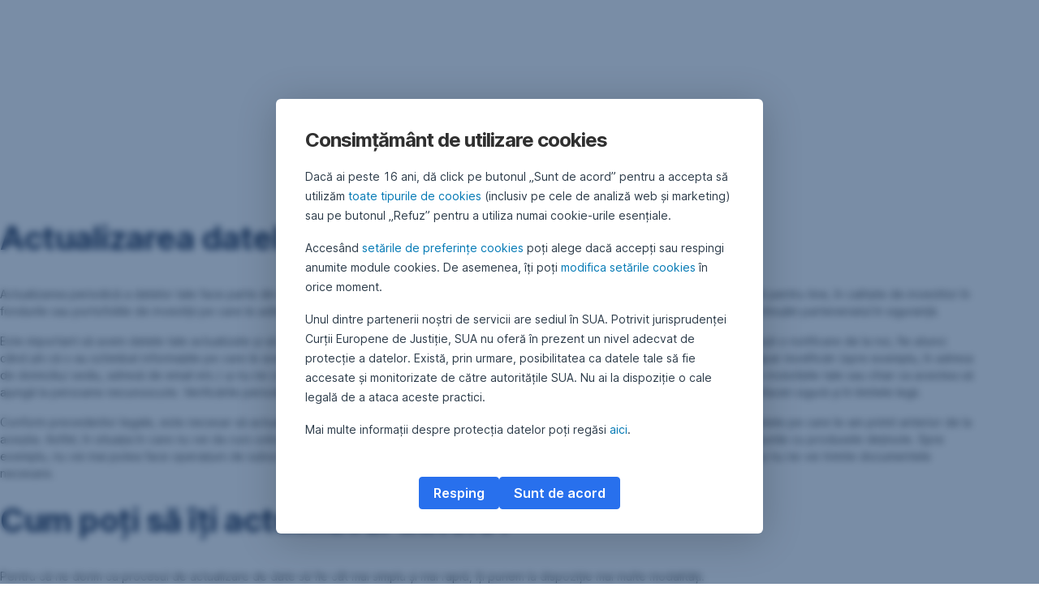

--- FILE ---
content_type: text/html; charset=utf-8
request_url: https://www.erste-am.ro/ro/informatii-investitori/reglementari-legale/actualizarea-datelor-personale
body_size: 22576
content:
<!DOCTYPE html>
<html class="wait-css" lang="ro">
<head>
<!-- GEM Version 4.45.0 -->

<meta charset="utf-8"/>

<title>Actualizarea datelor</title>
<meta name="description" content="Actualizarea periodică a datelor tale face parte din relația noastră. Dincolo de faptul că ne ajută să ținem legatura, este o obligație legală atât pentru tine, în calitate de investitor în fondurile sau portofoliile de investiții pe care le administrăm, cât și pentru noi, societatea de administrare a investițiilor, ajutându-ne să ne continuăm parteneriatul în siguranță. Este important"/>



<link rel="canonical" href="https://www.erste-am.ro/ro/informatii-investitori/reglementari-legale/actualizarea-datelor-personale"/>


    <meta property="og:title" content="Actualizarea datelor"/>
    
    <meta property="og:url" content="https://www.erste-am.ro/ro/informatii-investitori/reglementari-legale/actualizarea-datelor-personale"/>
    <meta property="og:image" content="https://cdn0.erstegroup.com/content/dam/at/eam/common/logos/logos-header/EAMHolding_web_internal-material.svg"/>
    <meta property="og:type" content="website"/>
    

    <meta name="twitter:title" content="Actualizarea datelor"/>
    
    <meta name="twitter:url" content="https://www.erste-am.ro/ro/informatii-investitori/reglementari-legale/actualizarea-datelor-personale"/>
    <meta name="twitter:image" content="https://cdn0.erstegroup.com/content/dam/at/eam/common/logos/logos-header/EAMHolding_web_internal-material.svg"/>
    
    
    
    <meta name="twitter:card" content="summary"/>

    






    
    





<meta name="areaId"/>

<meta name="viewport" content="width=device-width, initial-scale=1"/>







<link rel="preload" as="font" type="font/woff2" href="https://cdn0.erstegroup.com/content/dam/common/brand/fonts/inter/Inter-Latin.woff2" crossorigin/>
<link rel="preload" as="font" type="font/woff2" href="https://cdn0.erstegroup.com/content/dam/common/brand/fonts/inter/Inter-LatinExt.woff2" crossorigin/>
<link rel="preload" as="font" type="font/woff2" href="https://cdn0.erstegroup.com/content/dam/common/brand/fonts/icons/icons.woff2" crossorigin/>

<link rel="dns-prefetch" href="https://cdn0.erstegroup.com"/>


	<style id="critical-css">html{height:100%;-webkit-tap-highlight-color:transparent;-webkit-font-smoothing:antialiased}html.font-size-l{zoom:1.063}html.font-size-xl{zoom:1.25}body{--font-family-default:Inter,sans-serif;color:var(--color-text);font-family:var(--font-family-default);font-size:1rem;font-feature-settings:"tnum";font-weight:400;line-height:1.5;-webkit-font-smoothing:antialiased;-moz-osx-font-smoothing:grayscale}.is-mobile body.noscroll-touch{overflow:hidden}.is-desktop body.noscroll-notouch{overflow:hidden}::selection{color:#aabacc;background:#00497b}p{color:var(--color-text);margin:var(--margin-paragraph,1.625rem 0)}li{color:var(--color-text)}img{display:block}address{font-style:normal}hr{margin:0}:focus{outline:0}:focus-visible{outline:.125rem solid #0b1f42;outline-offset:var(--outline-offset,0);border-radius:.5rem;box-shadow:0 0 0 .25rem #fff}h1,h2,h3,h4,h5,h6{color:var(--color-headline)}.h1-xxl{font-size:2.5rem;font-weight:700;letter-spacing:var(--letter-spacing-h1-supersize-mobile, -.0625rem);line-height:var(--line-height-h1-supersize-mobile, 1.24);margin:var(--margin-h1-supersize)}.h1,h1{font-size:2.5rem;font-weight:700;letter-spacing:var(--letter-spacing-h1-mobile, -.0625rem);line-height:var(--line-height-h1-mobile, 1.24);margin:var(--margin-h1)}.h2,h2{font-size:2.0625rem;font-weight:700;letter-spacing:var(--letter-spacing-h2-mobile, -.05rem);line-height:var(--line-height-h2-mobile, 1.24);margin:var(--margin-h2)}.h3,h3{font-size:1.625rem;font-weight:700;letter-spacing:var(--letter-spacing-h3-mobile, -.025rem);line-height:var(--line-height-h3-mobile, 1.24);margin:var(--margin-h3)}.h4,h4{font-size:1.375rem;font-weight:400;letter-spacing:var(--letter-spacing-h4-mobile, 0);line-height:var(--line-height-h4-mobile, 1.24);margin:var(--margin-h4)}h5{font-size:1rem;font-weight:700;margin:var(--margin-h5)}h6{font-size:1rem;font-weight:400;margin:var(--margin-h6)}.p--large{font-size:1rem;letter-spacing:0;line-height:1.5rem}.p--default{font-size:1rem;letter-spacing:0;line-height:1.5}.p--minor{font-size:.875rem;letter-spacing:0;line-height:1.3125rem}.p--micro{font-size:.75rem;letter-spacing:0;line-height:1rem}:root{--text-decoration-link:none;--color-background:#ffffff;--color-background-rgb:255,255,255;--color-headline:#0b1f42;--color-text:#303030;--color-link:#2870ed;--color-link-disabled:rgba(80, 106, 151, 0.5);--color-border:#e4eaf0;--color-bullet:#0078b4;--color-blue:#0065ad;--color-red:#e30613;--color-icon-active:#2870ed;--margin-h1-supersize:1rem 0;--margin-h1:1rem 0;--margin-h2:0.5rem 0;--margin-h3:0.5rem 0;--margin-h4:0.5rem 0;--margin-h5:1.625rem 0;--margin-h6:1.625rem 0 3.25rem;--font-size-seo-text:1rem;--font-weight-link:600;--spacing-s005:0.25rem;--spacing-s01:0.5rem;--spacing-s015:0.75rem;--spacing-s02:1rem;--spacing-s025:1.5rem;--spacing-s03:2rem;--spacing-s035:2.5rem;--spacing-s04:3rem;--spacing-s05:4rem;--spacing-s06:5.5rem;--spacing-s07:7.5rem;--spacing-s08:11rem;--border-radius:0.5rem}button{background-color:initial}.btn{--width-glyph-icon:var(--font-size);background-color:var(--color-surface);border:.125rem solid var(--color-border);border-radius:8rem;color:var(--color-text);cursor:pointer;font-size:var(--font-size);font-weight:var(--font-weight-button,600);line-height:1.5rem;padding:var(--padding-btn,.375rem 1rem);display:inline-flex;align-items:center;justify-content:center;gap:var(--spacing-s01);text-align:center;transition:background-color .25s,border .25s,box-shadow .25s,color .25s}.btn:disabled,.btn[data-disabled]{cursor:not-allowed}.btn:disabled:active,.btn:disabled:hover,.btn[data-disabled]:active,.btn[data-disabled]:hover{box-shadow:none}.btn--primary{--color-surface:var(--color-themed-surface-primary);--color-text:var(--color-themed-text-primary);--color-border:var(--color-themed-border-primary);--font-size:1.125rem;--font-weight-button:700}.btn--primary:hover{--color-surface:var(--color-themed-surface-hover-primary);--color-border:var(--color-themed-border-hover-primary);box-shadow:0 .25rem .75rem -.25rem var(--color-themed-shadow-primary)}.btn--primary:active{--color-surface:var(--color-themed-surface-pressed-primary);--color-border:var(--color-themed-border-pressed-primary);box-shadow:0 .25rem .25rem -.25rem var(--color-themed-shadow-primary)}.btn--primary:disabled,.btn--primary[data-disabled]{--color-surface:var(--color-themed-surface-disabled-primary);--color-text:var(--color-themed-text-disabled-primary);--color-border:var(--color-themed-border-disabled-primary)}.btn--primary-alt{--color-surface:var(--color-themed-surface-primary-alt);--color-text:var(--color-themed-text-primary-alt);--color-border:var(--color-themed-border-primary-alt);--font-size:1rem}.btn--primary-alt:hover{--color-surface:var(--color-themed-surface-hover-primary-alt);--color-border:var(--color-themed-border-hover-primary-alt);box-shadow:0 .25rem .75rem -.25rem var(--color-themed-shadow-primary-alt)}.btn--primary-alt:active{--color-surface:var(--color-themed-surface-pressed-primary-alt);--color-border:var(--color-themed-border-pressed-primary-alt);box-shadow:0 .25rem .25rem -.25rem var(--color-themed-shadow-primary-alt)}.btn--primary-alt:disabled,.btn--primary-alt[data-disabled]{--color-surface:var(--color-themed-surface-disabled-primary-alt);--color-text:var(--color-themed-text-disabled-primary-alt);--color-border:var(--color-themed-border-disabled-primary-alt)}.btn--secondary{--color-surface:var(--color-themed-surface-secondary);--color-text:var(--color-themed-text-secondary);--color-border:var(--color-themed-border-secondary);--font-size:1rem}.btn--secondary:hover{--color-surface:var(--color-themed-surface-hover-secondary);--color-border:var(--color-themed-border-hover-secondary);box-shadow:0 .25rem .75rem -.25rem var(--color-themed-shadow-secondary)}.btn--secondary:active{--color-surface:var(--color-themed-surface-pressed-secondary);--color-border:var(--color-themed-border-pressed-secondary);box-shadow:0 .25rem .25rem -.25rem var(--color-themed-shadow-secondary)}.btn--secondary:disabled,.btn--secondary[data-disabled]{--color-surface:var(--color-themed-surface-disabled-secondary);--color-text:var(--color-themed-text-disabled-secondary);--color-border:var(--color-themed-border-disabled-secondary)}.btn .icon{font-weight:var(--font-weight-btn-icon,inherit)}.btn .spinner-css__bars>i{background-color:currentColor}.btn--unstyled,.btn--unstyled-icon,.btn--unstyled-link,.btn--unstyled-with-border{padding:0;border:var(--border-btn-unstyled);background-color:var(--background-btn-unstyled,initial)}.btn--unstyled-icon:disabled,.btn--unstyled-link:disabled,.btn--unstyled-with-border:disabled,.btn--unstyled:disabled{box-shadow:none;cursor:not-allowed}.btn--unstyled{--border-btn-unstyled:none}.btn--unstyled-with-border{--border-btn-unstyled:1px solid transparent}.btn--unstyled,.btn--unstyled-with-border{color:var(--color-btn-unstyled,var(--color-text))}.btn--unstyled-icon{color:var(--color-btn-unstyled,var(--color-link))}.btn--unstyled-icon:disabled{--color-btn-unstyled:var(--color-link-disabled)}.btn--unstyled-link:disabled{--color-link:var(--color-link-disabled)}.btn gem-inject-svg{display:inline-flex}.glyph-icon{width:var(--width-glyph-icon,1rem);flex-shrink:0}.columns-wrapper,.gem-grid-wrapper,.wrapper,.wrapper--md,.wrapper--sm,.wrapper--xs{max-width:var(--max-width-wrapper,75rem);position:relative;margin-inline:var(--margin-inline-wrapper,auto);padding-inline:var(--padding-inline-wrapper,0.9375rem)}.wrapper--md{max-width:62.5rem}.wrapper--sm{max-width:51.875rem}.wrapper--xs{max-width:48.125rem}*{--HEADER-HEIGHT:var(--header-height);--HEADER-POSITION:var(--header-position, relative)}.header{position:var(--HEADER-POSITION);z-index:30}.header--desktop{--header-display:none;display:var(--header-display)}.additional-info{--additional-info-display:flex;display:var(--additional-info-display);justify-content:center;width:100%;padding:var(--spacing-s01) 1.875rem;background-color:#064ea1;font-size:.875rem}.mobile-header--prevent-scroll .additional-info{--additional-info-display:none}.additional-info__inner{--color-text:#ffffff;--margin-paragraph:0;width:100%;text-align:center}:root{--max-width-alert:86.25rem}.alert{--width-icon-alert:1.25rem;background-color:var(--color-background);padding:0 var(--spacing-s02)}.alert--cookie{--color-background:#d1ebfe;--color-headline:#0b1f42;--color-text:#0b1f42;--color-btn-unstyled:#199cf9}.alert--error{--color-background:#fad3d3;--color-headline:#0b1f42;--color-text:#0b1f42;--color-btn-unstyled:#e72222}.alert__inner{display:flex;align-items:flex-start;justify-content:space-between;gap:var(--spacing-s01);flex-wrap:wrap;margin:0 auto;padding:var(--spacing-s015) 0}.alert__inner--with-btn{flex-direction:column}.alert__inner--with-btn .alert__btn{margin-left:calc(var(--spacing-s02) + var(--width-icon-alert))}.alert__content{display:grid;grid-template-columns:1.25rem 1fr;gap:var(--spacing-s02);flex:1}.alert__icon{width:var(--width-icon-alert);height:auto;color:var(--color-btn-unstyled)}.alert__btn-icon{width:.75rem;line-height:1.3125rem}.alert__btn{--font-size:0.875rem;--padding-btn:0 0.625rem;white-space:nowrap}.mobile-header--prevent-scroll .alert{display:none}.icon{font-family:icons;-webkit-font-smoothing:antialiased;-moz-osx-font-smoothing:grayscale;font-style:normal;font-variant:normal;font-weight:400;-webkit-text-decoration:none;text-decoration:none;text-transform:none;display:inline-block;vertical-align:middle;position:var(--icon-position,relative)}.icon--location-filled:before{content:"\E040"}.icon--search19:before{content:"\E05F"}*,::after,::before{box-sizing:border-box}html{font-family:sans-serif;-webkit-text-size-adjust:100%}body{margin:0}progress{vertical-align:baseline}abbr[title]{text-decoration:underline;-webkit-text-decoration:underline dotted;text-decoration:underline dotted}b,strong{font-weight:700}small{font-size:80%}sub,sup{font-size:75%;line-height:0;position:relative;vertical-align:baseline}sup{top:-.5em}sub{bottom:-.25em}hr{height:0;color:inherit}code,kbd,pre,samp{font-family:monospace,monospace;font-size:1em}button,input,optgroup,select,textarea{color:inherit;font:inherit;margin:0}input{line-height:normal}button,select{text-transform:none}[type=button],[type=reset],[type=submit],button{-webkit-appearance:button;cursor:pointer}::-moz-focus-inner{border-style:none;padding:0}:-moz-focusring{outline:1px dotted ButtonText}:-moz-ui-invalid{box-shadow:none}::-webkit-inner-spin-button,::-webkit-outer-spin-button{height:auto}[type=search]{-webkit-appearance:textfield;outline-offset:-2px}fieldset{padding:0;margin:0;border:0}legend{padding:0}table{border-collapse:collapse;border-spacing:0}dd,dl,ol,ul{padding:0;margin:0;list-style:none}@font-face{font-family:icons;src:url("https://cdn0.erstegroup.com/content/dam/common/brand/fonts/icons/icons.woff2") format("woff2"),url("https://cdn0.erstegroup.com/content/dam/common/brand/fonts/icons/icons.woff") format("woff");font-display:block}.visuallyhidden{border:0;clip:rect(0 0 0 0);height:1px;margin:-1px;overflow:hidden;padding:0;position:absolute;width:1px}.hide{display:none!important;visibility:hidden!important}.show{display:block}.cf:after,.cf:before{content:" ";display:table}.cf:after{clear:both}.text-ellipsis{text-overflow:ellipsis;white-space:nowrap;overflow:hidden}.text-ellipsis-multiline{text-overflow:ellipsis;overflow:hidden;display:-webkit-box!important;-webkit-line-clamp:var(--line-clamp,1);-webkit-box-orient:vertical;white-space:normal}@font-face{font-family:Inter;font-style:normal;font-weight:300;font-display:swap;src:url("https://cdn0.erstegroup.com/content/dam/common/brand/fonts/inter/Inter-Latin.woff2") format("woff2");unicode-range:U+0000-00FF,U+0131,U+0152-0153,U+02BB-02BC,U+02C6,U+02DA,U+02DC,U+2000-206F,U+2074,U+20AC,U+2122,U+2191,U+2193,U+2212,U+2215,U+FEFF,U+FFFD}@font-face{font-family:Inter;font-style:normal;font-weight:300;font-display:swap;src:url("https://cdn0.erstegroup.com/content/dam/common/brand/fonts/inter/Inter-LatinExt.woff2") format("woff2");unicode-range:U+0100-024F,U+0259,U+1E00-1EFF,U+2020,U+20A0-20AB,U+20AD-20CF,U+2113,U+2C60-2C7F,U+A720-A7FF}@font-face{font-family:Inter;font-style:normal;font-weight:400;font-display:fallback;src:url("https://cdn0.erstegroup.com/content/dam/common/brand/fonts/inter/Inter-Latin.woff2") format("woff2");unicode-range:U+0000-00FF,U+0131,U+0152-0153,U+02BB-02BC,U+02C6,U+02DA,U+02DC,U+2000-206F,U+2074,U+20AC,U+2122,U+2191,U+2193,U+2212,U+2215,U+FEFF,U+FFFD}@font-face{font-family:Inter;font-style:normal;font-weight:400;font-display:fallback;src:url("https://cdn0.erstegroup.com/content/dam/common/brand/fonts/inter/Inter-LatinExt.woff2") format("woff2");unicode-range:U+0100-024F,U+0259,U+1E00-1EFF,U+2020,U+20A0-20AB,U+20AD-20CF,U+2113,U+2C60-2C7F,U+A720-A7FF}@font-face{font-family:Inter;font-style:normal;font-weight:600;font-display:fallback;src:url("https://cdn0.erstegroup.com/content/dam/common/brand/fonts/inter/Inter-Latin.woff2") format("woff2");unicode-range:U+0000-00FF,U+0131,U+0152-0153,U+02BB-02BC,U+02C6,U+02DA,U+02DC,U+2000-206F,U+2074,U+20AC,U+2122,U+2191,U+2193,U+2212,U+2215,U+FEFF,U+FFFD}@font-face{font-family:Inter;font-style:normal;font-weight:600;font-display:fallback;src:url("https://cdn0.erstegroup.com/content/dam/common/brand/fonts/inter/Inter-LatinExt.woff2") format("woff2");unicode-range:U+0100-024F,U+0259,U+1E00-1EFF,U+2020,U+20A0-20AB,U+20AD-20CF,U+2113,U+2C60-2C7F,U+A720-A7FF}@font-face{font-family:Inter;font-style:normal;font-weight:700;font-display:swap;src:url("https://cdn0.erstegroup.com/content/dam/common/brand/fonts/inter/Inter-Latin.woff2") format("woff2");unicode-range:U+0000-00FF,U+0131,U+0152-0153,U+02BB-02BC,U+02C6,U+02DA,U+02DC,U+2000-206F,U+2074,U+20AC,U+2122,U+2191,U+2193,U+2212,U+2215,U+FEFF,U+FFFD}@font-face{font-family:Inter;font-style:normal;font-weight:700;font-display:swap;src:url("https://cdn0.erstegroup.com/content/dam/common/brand/fonts/inter/Inter-LatinExt.woff2") format("woff2");unicode-range:U+0100-024F,U+0259,U+1E00-1EFF,U+2020,U+20A0-20AB,U+20AD-20CF,U+2113,U+2C60-2C7F,U+A720-A7FF}.page{position:relative;transition:padding .45s,margin .45s,background-color .8s linear;overflow:hidden}#content:focus{outline:0}.bordered{border-top:1px solid var(--color-border)}.f-none{float:none}.f-l{float:left}.f-r{float:right}.pos-r{position:relative}.pos-a{position:absolute}.pos-f{position:fixed}.pos-s{position:static}.o-h{overflow:hidden}.o-v{overflow:visible}.oy-a{overflow-y:auto}.oy-v{overflow-y:visible}.no-select{--webkit-user-select:none}.br-a{border-radius:.25rem}.br-a-50{border-radius:50%}.v-h{visibility:hidden}.v-v{visibility:visible}.op-0{opacity:0}.op-1{opacity:1}.tra-o{transition:opacity .25s}.tra-all{transition:all .25s}.cur-p{cursor:pointer}.cur-h{cursor:help}.svg-fill-none{fill:none!important}.c-white{color:#fff}.c-geyser{color:#ccd7e1}.c-casper{color:#aabacc}.c-limed-spruce{color:#313a45}.c-pale-sky{color:#6b7783}.c-default{color:#2d3c4a}.bg-white{background-color:#fff}.z-0{z-index:0}.z-1{z-index:1}.z-2{z-index:2}.z-3{z-index:3}.z-4{z-index:4}.z-5{z-index:5}.z-22{z-index:22}.z-23{z-index:23}.z-1000{z-index:1000}.z-2000{z-index:2000}.m-0{margin:0}.m-0-a{margin:0 auto}.m-xs{margin:var(--spacing-s01)}.m-sm{margin:var(--spacing-s015)}.m-msm{margin:var(--spacing-s02)}.m-md{margin:var(--spacing-s025)}.m-lg{margin:var(--spacing-s03)}.m-xl{margin:var(--spacing-s05)}.m-xxl{margin:var(--spacing-s06)}.m-t-0{margin-top:0}.m-t-xs{margin-top:var(--spacing-s01)}.m-t-sm{margin-top:var(--spacing-s015)}.m-t-msm{margin-top:var(--spacing-s02)}.m-t-md{margin-top:var(--spacing-s025)}.m-t-lg{margin-top:var(--spacing-s03)}.m-t-xl{margin-top:var(--spacing-s05)}.m-t-xxl{margin-top:var(--spacing-s06)}.m-r-0{margin-right:0}.m-r-xs{margin-right:var(--spacing-s01)}.m-r-sm{margin-right:var(--spacing-s015)}.m-r-msm{margin-right:var(--spacing-s02)}.m-r-md{margin-right:var(--spacing-s025)}.m-r-lg{margin-right:var(--spacing-s03)}.m-r-xl{margin-right:var(--spacing-s05)}.m-r-xxl{margin-right:var(--spacing-s06)}.m-b-0{margin-bottom:0}.m-b-xs{margin-bottom:var(--spacing-s01)}.m-b-sm{margin-bottom:var(--spacing-s015)}.m-b-msm{margin-bottom:var(--spacing-s02)}.m-b-md{margin-bottom:var(--spacing-s025)}.m-b-lg{margin-bottom:var(--spacing-s03)}.m-b-xl{margin-bottom:var(--spacing-s05)}.m-b-xxl{margin-bottom:var(--spacing-s06)}.m-l-0{margin-left:0}.m-l-xs{margin-left:var(--spacing-s01)}.m-l-sm{margin-left:var(--spacing-s015)}.m-l-msm{margin-left:var(--spacing-s02)}.m-l-md{margin-left:var(--spacing-s025)}.m-l-lg{margin-left:var(--spacing-s03)}.m-l-xl{margin-left:var(--spacing-s05)}.m-l-xxl{margin-left:var(--spacing-s06)}.p-0{padding:0!important}.p-xs{padding:var(--spacing-s01)}.p-sm{padding:var(--spacing-s015)}.p-msm{padding:var(--spacing-s02)}.p-md{padding:var(--spacing-s025)}.p-lg{padding:var(--spacing-s03)}.p-xl{padding:var(--spacing-s05)}.p-xxl{padding:var(--spacing-s06)}.p-xxxl{padding:var(--spacing-s07)}.p-t-0{padding-top:0}.p-t-xs{padding-top:var(--spacing-s01)}.p-t-sm{padding-top:var(--spacing-s015)}.p-t-msm{padding-top:var(--spacing-s02)}.p-t-md{padding-top:var(--spacing-s025)}.p-t-lg{padding-top:var(--spacing-s03)}.p-t-xl{padding-top:var(--spacing-s05)}.p-t-xxl{padding-top:var(--spacing-s06)}.p-t-xxxl{padding-top:var(--spacing-s07)}.p-r-0{padding-right:0}.p-r-xs{padding-right:var(--spacing-s01)}.p-r-sm{padding-right:var(--spacing-s015)}.p-r-msm{padding-right:var(--spacing-s02)}.p-r-md{padding-right:var(--spacing-s025)}.p-r-lg{padding-right:var(--spacing-s03)}.p-r-xl{padding-right:var(--spacing-s05)}.p-r-xxl{padding-right:var(--spacing-s06)}.p-r-xxxl{padding-right:var(--spacing-s07)}.p-b-0{padding-bottom:0}.p-b-xs{padding-bottom:var(--spacing-s01)}.p-b-sm{padding-bottom:var(--spacing-s015)}.p-b-msm{padding-bottom:var(--spacing-s02)}.p-b-md{padding-bottom:var(--spacing-s025)}.p-b-lg{padding-bottom:var(--spacing-s03)}.p-b-xl{padding-bottom:var(--spacing-s05)}.p-b-xxl{padding-bottom:var(--spacing-s06)}.p-b-xxxl{padding-bottom:var(--spacing-s07)}.p-l-0{padding-left:0}.p-l-xs{padding-left:var(--spacing-s01)}.p-l-sm{padding-left:var(--spacing-s015)}.p-l-msm{padding-left:var(--spacing-s02)}.p-l-md{padding-left:var(--spacing-s025)}.p-l-lg{padding-left:var(--spacing-s03)}.p-l-xl{padding-left:var(--spacing-s05)}.p-l-xxl{padding-left:var(--spacing-s06)}.p-l-xxxl{padding-left:var(--spacing-s07)}.w-auto{width:auto}.w-full{width:100%}.w-25{width:25%}.w-33{width:33.3333333333%}.w-50{width:50%}.w-66{width:66.6666666667%}.w-75{width:75%}.h-auto{height:auto}.h-full{height:100%}.mw-max{max-width:75rem}.mw-full{max-width:100%}.d-none{display:none}.d-b{display:block}.d-ib{display:inline-block}.d-i{display:inline}.d-f{display:flex}.d-if{display:inline-flex}.d-t{display:table}.d-tc{display:table-cell}.d-fr{display:flow-root}.ai-fs{align-items:flex-start}.ai-fe{align-items:flex-end}.ai-c{align-items:center}.ai-b{align-items:baseline}.ai-s{align-items:stretch}.jc-fs{justify-content:flex-start}.jc-fe{justify-content:flex-end}.jc-c{justify-content:center}.jc-sb{justify-content:space-between}.jc-sa{justify-content:space-around}.jc-se{justify-content:space-evenly}.ac-fs{align-content:flex-start}.ac-fe{align-content:flex-end}.ac-c{align-content:center}.ac-sb{align-content:space-between}.ac-sa{align-content:space-around}.ac-s{align-content:stretch}.fd-c{flex-direction:column}.fd-r{flex-direction:row}.fd-rr{flex-direction:row-reverse}.flex-1{flex:1 1 0}.first-component-padding-top{padding-top:var(--HEADER-HEIGHT)}.first-component-padding-top-var{--first-component-padding-top:var(--header-height)}a{-webkit-text-decoration:none;text-decoration:none}a[href^=mailto],a[href^=tel]{white-space:nowrap}.link{color:var(--color-link);cursor:pointer;display:var(--display-link,inline-block);font-weight:var(--font-weight-link)}.link--icon .link__content,.link:not(.link--icon){-webkit-text-decoration:var(--text-decoration-link);text-decoration:var(--text-decoration-link);text-decoration-thickness:var(--text-decoration-thickness,0.0625rem);text-underline-offset:var(--text-underline-offset,0.1875rem)}.link--icon{display:inline-flex;align-items:center;gap:var(--spacing-s01)}.link--icon gem-inject-svg{display:inline-flex}.link--disabled{--text-decoration-hover-link:none;--color-link:var(--color-link-disabled);cursor:not-allowed}.link[type=button]{text-align:left}.skiplinks{position:fixed;top:0;left:0;right:0;text-align:left;z-index:31}.skiplinks,.skiplinks>.wrapper{height:0;overflow:visible}.skiplinks__inside{position:relative}a.skiplinks__item{display:inline-block;line-height:2.125rem;vertical-align:middle;background:#fff;overflow:hidden;position:absolute;top:0;left:0;width:0;height:0;transition:opacity .25s}a.skiplinks__item:focus{opacity:1;width:auto;height:auto;padding:0 .625rem}@keyframes fadeIn{0%{opacity:0}100%{opacity:1}}.spacer{--padding-top-spacer:0;--padding-bottom-spacer:0;padding-top:var(--padding-top-spacer);padding-bottom:var(--padding-bottom-spacer)}.spacer--top-small{--padding-top-spacer:calc(2.25rem / 2)}.spacer--bottom-small{--padding-bottom-spacer:calc(2.25rem / 2)}.spacer--top-medium{--padding-top-spacer:2.25rem}.spacer--bottom-medium{--padding-bottom-spacer:2.25rem}.spacer--top-large{--padding-top-spacer:calc(2.25rem * 1.5)}.spacer--bottom-large{--padding-bottom-spacer:calc(2.25rem * 1.5)}.header--mobile{--header-mobile-display:block;display:var(--header-mobile-display);min-height:var(--HEADER-HEIGHT)}.smartbanner{display:none}.smart-banner-active .smartbanner{display:block;height:5rem;font-family:"Helvetica Neue",sans-serif;-webkit-font-smoothing:antialiased;-webkit-text-size-adjust:none;background:#3d3d3d url("[data-uri]");box-shadow:inset 0 4px 0 #88b131;line-height:5.125rem}.smart-banner-active .smartbanner__container{margin:0 auto;white-space:nowrap}.smart-banner-active .smartbanner__close{margin:0 .4375rem 0 .3125rem;font-family:ArialRoundedMTBold,Arial;font-size:1.25rem;-webkit-text-decoration:none;text-decoration:none;border-radius:.875rem;-webkit-font-smoothing:subpixel-antialiased;border:0;width:1.0625rem;height:1.0625rem;line-height:1.0625rem;color:#b1b1b3;background:#1c1e21;text-shadow:0 1px 1px #000;box-shadow:0 1px 2px rgba(0,0,0,.8) inset,0 1px 1px rgba(255,255,255,.3)}.smart-banner-active .smartbanner__close:active,.smart-banner-active .smartbanner__close:hover{color:#eee}.smart-banner-active .smartbanner__icon{width:3.5625rem;height:3.5625rem;margin-right:.75rem;background-size:cover;border-radius:.625rem;background-color:transparent;box-shadow:none}.smart-banner-active .smartbanner__info{width:44%;font-size:.6875rem;line-height:1.2em;color:#ccc;text-shadow:0 1px 2px #000}.smart-banner-active .smartbanner__title{font-size:.8125rem;line-height:1.125rem;color:#fff}.smart-banner-active .smartbanner__button{min-width:12%;color:#d1d1d1;background:0 0;border-radius:0;box-shadow:0 0 0 1px #333,0 0 0 2px #dddcdc;right:1.25rem;margin:auto 0;height:1.5rem;line-height:1.5rem;-webkit-text-decoration:none;text-decoration:none;text-shadow:0 1px 0 rgba(255,255,255,.8)}.smart-banner-active .smartbanner__button:active,.smart-banner-active .smartbanner__button:hover{color:#aaa;background:0 0}.smart-banner-active .smartbanner__button-text{padding:0 .625rem;background:#42b6c9;background:linear-gradient(to bottom,#42b6c9,#39a9bb);text-shadow:none;box-shadow:none}.smart-banner-active .smartbanner__button-text:active,.smart-banner-active .smartbanner__button-text:hover{background:#2ac7e1}.fs-1{font-size:2.5rem}.fs-2{font-size:2.0625rem}.fs-3{font-size:1.625rem}.fs-4{font-size:1.375rem}.fs-large{font-size:1rem}.fs-base{font-size:1rem}.fs-5{font-size:.9375rem}.fs-6{font-size:.875rem}.fs-sm{font-size:.75rem}.fs-xs{font-size:.625rem}.fw-l{font-weight:300}.fw-r{font-weight:400}.fw-sb{font-weight:600}.fw-b{font-weight:700}.fst-i{font-style:italic}.fst-o{font-style:oblique}.lh-sm{line-height:1.25}.lh-base{line-height:1.5}.lh-lg{line-height:1.75}.ta-l{text-align:left}.ta-c{text-align:center}.ta-r{text-align:right}.tt-u{text-transform:uppercase}.tt-l{text-transform:lowercase}.tt-c{text-transform:capitalize}.tt-none{text-transform:none}.va-t{vertical-align:top}.va-m{vertical-align:middle}.va-b{vertical-align:bottom}.va-bs{vertical-align:baseline}.wb{word-break:var(--word-break,break-word)}.wb-bw{word-break:break-word}.ws-nowrap{white-space:nowrap}.is-mobile .gem-module-no-mobile{display:none!important}@media (min-width:480px){.xs-p-0{padding:0!important}.xs-p-xs{padding:var(--spacing-s01)}.xs-p-sm{padding:var(--spacing-s015)}.xs-p-msm{padding:var(--spacing-s02)}.xs-p-md{padding:var(--spacing-s025)}.xs-p-lg{padding:var(--spacing-s03)}.xs-p-xl{padding:var(--spacing-s05)}.xs-p-xxl{padding:var(--spacing-s06)}.xs-p-xxxl{padding:var(--spacing-s07)}.xs-p-t-0{padding-top:0}.xs-p-t-xs{padding-top:var(--spacing-s01)}.xs-p-t-sm{padding-top:var(--spacing-s015)}.xs-p-t-msm{padding-top:var(--spacing-s02)}.xs-p-t-md{padding-top:var(--spacing-s025)}.xs-p-t-lg{padding-top:var(--spacing-s03)}.xs-p-t-xl{padding-top:var(--spacing-s05)}.xs-p-t-xxl{padding-top:var(--spacing-s06)}.xs-p-t-xxxl{padding-top:var(--spacing-s07)}.xs-p-r-0{padding-right:0}.xs-p-r-xs{padding-right:var(--spacing-s01)}.xs-p-r-sm{padding-right:var(--spacing-s015)}.xs-p-r-msm{padding-right:var(--spacing-s02)}.xs-p-r-md{padding-right:var(--spacing-s025)}.xs-p-r-lg{padding-right:var(--spacing-s03)}.xs-p-r-xl{padding-right:var(--spacing-s05)}.xs-p-r-xxl{padding-right:var(--spacing-s06)}.xs-p-r-xxxl{padding-right:var(--spacing-s07)}.xs-p-b-0{padding-bottom:0}.xs-p-b-xs{padding-bottom:var(--spacing-s01)}.xs-p-b-sm{padding-bottom:var(--spacing-s015)}.xs-p-b-msm{padding-bottom:var(--spacing-s02)}.xs-p-b-md{padding-bottom:var(--spacing-s025)}.xs-p-b-lg{padding-bottom:var(--spacing-s03)}.xs-p-b-xl{padding-bottom:var(--spacing-s05)}.xs-p-b-xxl{padding-bottom:var(--spacing-s06)}.xs-p-b-xxxl{padding-bottom:var(--spacing-s07)}.xs-p-l-0{padding-left:0}.xs-p-l-xs{padding-left:var(--spacing-s01)}.xs-p-l-sm{padding-left:var(--spacing-s015)}.xs-p-l-msm{padding-left:var(--spacing-s02)}.xs-p-l-md{padding-left:var(--spacing-s025)}.xs-p-l-lg{padding-left:var(--spacing-s03)}.xs-p-l-xl{padding-left:var(--spacing-s05)}.xs-p-l-xxl{padding-left:var(--spacing-s06)}.xs-p-l-xxxl{padding-left:var(--spacing-s07)}}@media (min-width:576px){.link--icon .link__content:hover,.link:not(.link--icon):hover{--text-decoration-thickness:0.125rem;--text-decoration-link:var(--text-decoration-hover-link, underline)}}@media (min-width:768px){.alert__inner--with-btn{flex-direction:row;margin-left:auto}.sm-f-none{float:none}.sm-f-l{float:left}.sm-f-r{float:right}.sm-m-0{margin:0}.sm-m-xs{margin:var(--spacing-s01)}.sm-m-sm{margin:var(--spacing-s015)}.sm-m-msm{margin:var(--spacing-s02)}.sm-m-md{margin:var(--spacing-s025)}.sm-m-lg{margin:var(--spacing-s03)}.sm-m-xl{margin:var(--spacing-s05)}.sm-m-xxl{margin:var(--spacing-s06)}.sm-m-t-0{margin-top:0}.sm-m-t-xs{margin-top:var(--spacing-s01)}.sm-m-t-sm{margin-top:var(--spacing-s015)}.sm-m-t-msm{margin-top:var(--spacing-s02)}.sm-m-t-md{margin-top:var(--spacing-s025)}.sm-m-t-lg{margin-top:var(--spacing-s03)}.sm-m-t-xl{margin-top:var(--spacing-s05)}.sm-m-t-xxl{margin-top:var(--spacing-s06)}.sm-m-r-0{margin-right:0}.sm-m-r-xs{margin-right:var(--spacing-s01)}.sm-m-r-sm{margin-right:var(--spacing-s015)}.sm-m-r-msm{margin-right:var(--spacing-s02)}.sm-m-r-md{margin-right:var(--spacing-s025)}.sm-m-r-lg{margin-right:var(--spacing-s03)}.sm-m-r-xl{margin-right:var(--spacing-s05)}.sm-m-r-xxl{margin-right:var(--spacing-s06)}.sm-m-b-0{margin-bottom:0}.sm-m-b-xs{margin-bottom:var(--spacing-s01)}.sm-m-b-sm{margin-bottom:var(--spacing-s015)}.sm-m-b-msm{margin-bottom:var(--spacing-s02)}.sm-m-b-md{margin-bottom:var(--spacing-s025)}.sm-m-b-lg{margin-bottom:var(--spacing-s03)}.sm-m-b-xl{margin-bottom:var(--spacing-s05)}.sm-m-b-xxl{margin-bottom:var(--spacing-s06)}.sm-m-l-0{margin-left:0}.sm-m-l-xs{margin-left:var(--spacing-s01)}.sm-m-l-sm{margin-left:var(--spacing-s015)}.sm-m-l-msm{margin-left:var(--spacing-s02)}.sm-m-l-md{margin-left:var(--spacing-s025)}.sm-m-l-lg{margin-left:var(--spacing-s03)}.sm-m-l-xl{margin-left:var(--spacing-s05)}.sm-m-l-xxl{margin-left:var(--spacing-s06)}.sm-p-0{padding:0!important}.sm-p-xs{padding:var(--spacing-s01)}.sm-p-sm{padding:var(--spacing-s015)}.sm-p-msm{padding:var(--spacing-s02)}.sm-p-md{padding:var(--spacing-s025)}.sm-p-lg{padding:var(--spacing-s03)}.sm-p-xl{padding:var(--spacing-s05)}.sm-p-xxl{padding:var(--spacing-s06)}.sm-p-xxxl{padding:var(--spacing-s07)}.sm-p-t-0{padding-top:0}.sm-p-t-xs{padding-top:var(--spacing-s01)}.sm-p-t-sm{padding-top:var(--spacing-s015)}.sm-p-t-msm{padding-top:var(--spacing-s02)}.sm-p-t-md{padding-top:var(--spacing-s025)}.sm-p-t-lg{padding-top:var(--spacing-s03)}.sm-p-t-xl{padding-top:var(--spacing-s05)}.sm-p-t-xxl{padding-top:var(--spacing-s06)}.sm-p-t-xxxl{padding-top:var(--spacing-s07)}.sm-p-r-0{padding-right:0}.sm-p-r-xs{padding-right:var(--spacing-s01)}.sm-p-r-sm{padding-right:var(--spacing-s015)}.sm-p-r-msm{padding-right:var(--spacing-s02)}.sm-p-r-md{padding-right:var(--spacing-s025)}.sm-p-r-lg{padding-right:var(--spacing-s03)}.sm-p-r-xl{padding-right:var(--spacing-s05)}.sm-p-r-xxl{padding-right:var(--spacing-s06)}.sm-p-r-xxxl{padding-right:var(--spacing-s07)}.sm-p-b-0{padding-bottom:0}.sm-p-b-xs{padding-bottom:var(--spacing-s01)}.sm-p-b-sm{padding-bottom:var(--spacing-s015)}.sm-p-b-msm{padding-bottom:var(--spacing-s02)}.sm-p-b-md{padding-bottom:var(--spacing-s025)}.sm-p-b-lg{padding-bottom:var(--spacing-s03)}.sm-p-b-xl{padding-bottom:var(--spacing-s05)}.sm-p-b-xxl{padding-bottom:var(--spacing-s06)}.sm-p-b-xxxl{padding-bottom:var(--spacing-s07)}.sm-p-l-0{padding-left:0}.sm-p-l-xs{padding-left:var(--spacing-s01)}.sm-p-l-sm{padding-left:var(--spacing-s015)}.sm-p-l-msm{padding-left:var(--spacing-s02)}.sm-p-l-md{padding-left:var(--spacing-s025)}.sm-p-l-lg{padding-left:var(--spacing-s03)}.sm-p-l-xl{padding-left:var(--spacing-s05)}.sm-p-l-xxl{padding-left:var(--spacing-s06)}.sm-p-l-xxxl{padding-left:var(--spacing-s07)}.sm-w-auto{width:auto}.sm-w-full{width:100%}.sm-w-25{width:25%}.sm-w-33{width:33.3333333333%}.sm-w-50{width:50%}.sm-w-66{width:66.6666666667%}.sm-w-75{width:75%}.sm-d-none{display:none}.sm-d-b{display:block}.sm-d-ib{display:inline-block}.sm-d-i{display:inline}.sm-d-f{display:flex}.sm-d-if{display:inline-flex}.sm-d-t{display:table}.sm-d-tc{display:table-cell}.sm-jc-fs{justify-content:flex-start}.sm-jc-fe{justify-content:flex-end}.sm-jc-c{justify-content:center}.sm-jc-sb{justify-content:space-between}.sm-jc-sa{justify-content:space-around}.sm-jc-se{justify-content:space-evenly}.sm-fd-c{flex-direction:column}.sm-fd-r{flex-direction:row}.first-component-padding-top-desktop{padding-top:var(--HEADER-HEIGHT)}.first-component-padding-top-var-desktop{--first-component-padding-top:var(--header-height)}.spacer--top-small{--padding-top-spacer:calc(4.5rem / 2)}.spacer--bottom-small{--padding-bottom-spacer:calc(4.5rem / 2)}.spacer--top-medium{--padding-top-spacer:4.5rem}.spacer--bottom-medium{--padding-bottom-spacer:4.5rem}.spacer--top-large{--padding-top-spacer:calc(4.5rem * 1.5)}.spacer--bottom-large{--padding-bottom-spacer:calc(4.5rem * 1.5)}.sm-ta-l{text-align:left}.sm-ta-c{text-align:center}.sm-ta-r{text-align:right}}@media (min-width:62rem){.h1-xxl{font-size:4.125rem;letter-spacing:var(--letter-spacing-h1-supersize-desktop, -.06875rem);line-height:var(--line-height-h1-supersize-desktop, 4.75rem)}.h1,h1{font-size:3.25rem;letter-spacing:var(--letter-spacing-h1-desktop, -.0625rem);line-height:var(--line-height-h1-desktop, 3.75rem)}.h2,h2{font-size:2.5rem;letter-spacing:var(--letter-spacing-h2-desktop, -.03125rem);line-height:var(--line-height-h2-desktop, 2.75rem)}.h3,h3{font-size:1.75rem;letter-spacing:var(--letter-spacing-h3-desktop, 0);line-height:var(--line-height-h3-desktop, 2.125rem)}.h4,h4{font-size:1.375rem;letter-spacing:var(--letter-spacing-h4-desktop, 0);line-height:var(--line-height-h4-desktop, 2rem)}h5{font-size:1rem}:root{--margin-h1-supersize:1.625rem 0 2.25rem;--margin-h1:1.625rem 0 2.25rem;--margin-h2:1.625rem 0 2.25rem;--margin-h3:1.625rem 0 2.25rem;--margin-h4:1.625rem 0 2.25rem}}@media (min-width:992px){.p--large{font-size:1.125rem;line-height:1.625rem}.md-f-none{float:none}.md-f-l{float:left}.md-f-r{float:right}.md-m-0{margin:0}.md-m-xs{margin:var(--spacing-s01)}.md-m-sm{margin:var(--spacing-s015)}.md-m-msm{margin:var(--spacing-s02)}.md-m-md{margin:var(--spacing-s025)}.md-m-lg{margin:var(--spacing-s03)}.md-m-xl{margin:var(--spacing-s05)}.md-m-xxl{margin:var(--spacing-s06)}.md-m-t-0{margin-top:0}.md-m-t-xs{margin-top:var(--spacing-s01)}.md-m-t-sm{margin-top:var(--spacing-s015)}.md-m-t-msm{margin-top:var(--spacing-s02)}.md-m-t-md{margin-top:var(--spacing-s025)}.md-m-t-lg{margin-top:var(--spacing-s03)}.md-m-t-xl{margin-top:var(--spacing-s05)}.md-m-t-xxl{margin-top:var(--spacing-s06)}.md-m-r-0{margin-right:0}.md-m-r-xs{margin-right:var(--spacing-s01)}.md-m-r-sm{margin-right:var(--spacing-s015)}.md-m-r-msm{margin-right:var(--spacing-s02)}.md-m-r-md{margin-right:var(--spacing-s025)}.md-m-r-lg{margin-right:var(--spacing-s03)}.md-m-r-xl{margin-right:var(--spacing-s05)}.md-m-r-xxl{margin-right:var(--spacing-s06)}.md-m-b-0{margin-bottom:0}.md-m-b-xs{margin-bottom:var(--spacing-s01)}.md-m-b-sm{margin-bottom:var(--spacing-s015)}.md-m-b-msm{margin-bottom:var(--spacing-s02)}.md-m-b-md{margin-bottom:var(--spacing-s025)}.md-m-b-lg{margin-bottom:var(--spacing-s03)}.md-m-b-xl{margin-bottom:var(--spacing-s05)}.md-m-b-xxl{margin-bottom:var(--spacing-s06)}.md-m-l-0{margin-left:0}.md-m-l-xs{margin-left:var(--spacing-s01)}.md-m-l-sm{margin-left:var(--spacing-s015)}.md-m-l-msm{margin-left:var(--spacing-s02)}.md-m-l-md{margin-left:var(--spacing-s025)}.md-m-l-lg{margin-left:var(--spacing-s03)}.md-m-l-xl{margin-left:var(--spacing-s05)}.md-m-l-xxl{margin-left:var(--spacing-s06)}.md-d-none{display:none}.md-d-b{display:block}.md-d-ib{display:inline-block}.md-d-i{display:inline}.md-d-f{display:flex}.md-d-if{display:inline-flex}.md-d-t{display:table}.md-d-tc{display:table-cell}.fs-1{font-size:3.25rem}.fs-2{font-size:2.5rem}.fs-3{font-size:1.75rem}.fs-4{font-size:1.375rem}.fs-large{font-size:1.125rem}}@media only screen and (min-width:992px),only screen and (min-width:768px) and (orientation:portrait){.page{animation:fadeIn 2.25s ease}}@media (min-width:1024px){.header--desktop{--header-display:block;height:var(--HEADER-HEIGHT)}.nav-pattern__mobile-only .header--desktop,.nav-pattern__switch-to-mobile-active .header--desktop{--header-display:none}.header--mobile{--header-mobile-display:none}.nav-pattern__mobile-only .header--mobile,.nav-pattern__switch-to-mobile-active .header--mobile{--header-mobile-display:block}}@media (min-width:1440px){.additional-info{padding-left:3.75rem;padding-right:3.75rem}.additional-info__inner{max-width:var(--max-width-alert)}.alert__inner{max-width:var(--max-width-alert)}}@media (max-width:767px){.first-component-padding-top-mobile{padding-top:var(--HEADER-HEIGHT)}.first-component-padding-top-var-mobile{--first-component-padding-top:var(--header-height)}}@media print{.header--desktop{--header-display:block}.alert{display:none}body.is-modal-show .page{display:none}}</style>
	<link rel="stylesheet" href="https://cdn0.erstegroup.com/etc/designs/gem/themes/emil/css/emil.85d3cc95.min.css" media="print" onload="this.media='all';this.onload=null;document.documentElement.classList.remove('wait-css')"/>





	<!-- reference resource: www_erste-am_ro --> 
<script src="https://cdn0.erstegroup.com/content/dam/ro/bcr/www_bcr_ro/jquery-3.6.0.min.js"></script>
<!-- Google Tag Manager -->
<script type="text/tc_privacy" data-category="3">(function(w,d,s,l,i){w[l]=w[l]||[];w[l].push({'gtm.start':
new Date().getTime(),event:'gtm.js'});var f=d.getElementsByTagName(s)[0],
j=d.createElement(s),dl=l!='dataLayer'?'&l='+l:'';j.async=true;j.src=
'https://www.googletagmanager.com/gtm.js?id='+i+dl;f.parentNode.insertBefore(j,f);
})(window,document,'script','dataLayer','GTM-KL4VLXQ');</script>
<!-- End Google Tag Manager -->

<script src="https://cdn.tagcommander.com/5178/tc_ErsteAssetManagement_20.js">  </script>

<script src="https://cdn0.erstegroup.com/content/dam/at/eam/common/tagmanager/5bee60c4b498/05ea2b8d7d76/launch-dd51233ba387.min.js" type="text/tc_privacy" data-category="3" async></script>










<link rel="icon" href="https://cdn0.erstegroup.com/content/dam/common/brand/icons/others/favicon.ico"/>

<link rel="apple-touch-icon-precomposed" href="https://cdn0.erstegroup.com/content/dam/common/brand/icons/others/apple-touch-icon.png"/>













<script data-critical-js>
	!function(){"use strict";const e="jsicompleted";window.innerWidth<768?document.documentElement.classList.add("is-mobile"):document.documentElement.classList.add("is-desktop");const t=e=>document.cookie.split("; ").filter((t=>{const[n]=t.split("=");return n===e})).length>0;!t("GEM-ANDROID-APP-CLOSE")&&!t("GEM-ANDROID-APP-INSTALLED")&&/android/gi.test(navigator.userAgent)&&document.querySelector('meta[name="google-play-app"]')&&document.documentElement.classList.add("smart-banner-active"),window.jsInterfacesLoaded=(t,n)=>{if("function"!=typeof t)return void console.warn("callback must be a function!");const o=d=>{n&&d.detail&&d.detail!==n||(document.removeEventListener(e,o),t(d))};document.addEventListener(e,o)}}();

</script>

<script id="gem-settings" type="application/gem+json">
	{"device":"DESKTOP","wcmMode":"DISABLED","language":"ro","environment":"PROD","theme":"emil","pageName":"actualizarea-datelor-personale","pageTitle":"Actualizarea datelor","pageBasicTitle":"Actualizarea datelor","pageTemplate":"standardContentPage","pagePath":"/content/sites/ro/eam/www_erste-am_ro/ro/private-investors/legal-regulations/actualizarea-datelor-personale","mappedPagePath":"/ro/informatii-investitori/reglementari-legale/actualizarea-datelor-personale","countryCode":"ro","pageVersion":"1.3","sharingExcludedParameters":["access_token","token"],"assetsDomain":"https://cdn0.erstegroup.com","gemVersion":"4.45.0","totalComponents":13,"transitionBackground":"DISABLED","lazyLoadJS":true,"features":[{"featureName":"forms","formEndpoint":"https://fds.erstegroup.com/bin/erstegroup/form","uploadEndpoint":"https://fds.erstegroup.com/bin/erstegroup/upload"},{"featureName":"search","quickSearchEndpoint":"/bin/erstegroup/gemesgapi/quick/gem_site_ro_www-erste-am-ro-ro-es7","featureSearchEndpoint":"/bin/erstegroup/gemesgapi/feature/gem_site_ro_www-erste-am-ro-ro-es7/,"},{"featureName":"accessibility","breadcrumbs":"Navigare secundară","nextSlide":"Următorul slide ","opensInModal":"Se deschide în fereastră","play":"Redare","replay":"Redă din nou","mute":"Dezactivează sunetul","unmute":"Activează sunetul","of":"din","mainNavigation":"Navigare principală","stickyLinks":"Linkuri fixe","openMobileMenu":"Deschide meniul mobil","closeMobileMenu":"Închide meniul mobil","submitSearch":"Trimite căutarea","resetSearch":"Resetează căutarea","openInNewTab":"Deschide într-o filă nouă","previousSlide":"Slide anterior","numberOfPopups":"Număr de ferestre pop-up","closeAlert":"Închide alerta","turnCaptionsOnOff":"Activează/Dezactivează subtitrările","closeModal":"Închide fereastra","volume":"Volum","sortAscending":"Sortează ascendent","sortDescending":"Sortează descendent","resetSorting":"Resetare sortare","closePopup":"Închide fereastra","skipNavigation":"Sari peste navigare","goTo":"Mergi la","enlargeImage":"Mărește imaginea","download":"Descarcă","pause":"Pauză","previousPage":"Pagina anterioară","nextPage":"Pagina următoare","footer":"Subsol","clearSelection":"Șterge selecția","previousMonth":"Luna anterioară","nextMonth":"Luna următoare","searchResultsUpdate":"Actualizare rezultate căutare","changeCalendarView":"Schimbă vizualizarea calendarului","horizontalScrollingRight":"Derulare orizontală dreapta","chooseVideoCaptionsLanguage":"Alege limba pentru subtitrările video","shareWithApplicationService":"Partajează cu aplicația/serviciul","horizontalScrollingLeft":"Derulare orizontală stânga","delete":"Șterge"},{"featureName":"common-labels","share":"Distribuie","linkCopiedSuccessfully":"Link copiat cu succes","copyLink":"Copiază link","videoCaptionsOff":"Dezactivează subtitrările"},{"cId":"2a23ca","featureName":"external-services"},{"featureName":"sw","path":"/etc/designs/gem/themes/sw/sw.js","scope":"/"}],"seo":{"product":null,"additionalTags":null},"contentSegments":{"country":"ro","path":{"01":"Informații investitori","02":"Reglementări legale","03":"Actualizarea datelor"},"language":"ro","domain":"www.erste-am.ro"}}
</script>

<script>
    <!-- reference resource: www_erste-am_ro --> 
var _was = {
  "Account":"139w6780"
};
(function() {
  var wa=document.createElement('script');wa.type='text/javascript';wa.async=1;
  wa.src='//analytics.7w.ro/js/wia.js?r='+Math.random().toString().substring(2);
  var s=document.getElementsByTagName('script')[0];s.parentNode.insertBefore(wa, s);
})();
</script>

<script type="module" src="https://cdn0.erstegroup.com/etc/designs/gem/themes/js/build/runtime.1f0bdaef5a76ca84f8c8.js" integrity="sha256-XJbgquV0XRA9GHIQuqblnGW7GE9CwLydQk2ll5KbCBA="></script>
<script type="module" src="https://cdn0.erstegroup.com/etc/designs/gem/themes/js/build/vendors~main.f8b6247f11dff1227ecd.js" integrity="sha256-nQlUoNhZj3QsRQoX679Xla+jtxQs07JG2GJ8yGOfHiM="></script>
<script type="module" src="https://cdn0.erstegroup.com/etc/designs/gem/themes/js/build/main.2149701057f8395e8dfd.js" integrity="sha256-hn58U0a0V/3rnCKY0+756q7jl96ex6xH9EgawvBVgBo="></script>
</head>
<body class="style-emil">

<div class="skiplinks">
    <div class="wrapper">
        <div class="skiplinks__inside">
            <a href="#content" class="skiplinks__item">Sari peste navigare</a>
        
            <a href="#section1" class="skiplinks__item">Mergi la Actualizarea datelor</a>
        
            <a href="#section2" class="skiplinks__item">Mergi la Cum îți actualizezi datele?</a>
        
            <a href="#section3" class="skiplinks__item">Mergi la De ce este importantă?</a>
        
            <a href="#section4" class="skiplinks__item">Mergi la Ce date ne sunt necesare?</a>
        
            <a href="#section5" class="skiplinks__item">Mergi la Ce sunt anumite informații specifice?</a>
        </div>
    </div>
</div>
<div></div>




    



<div class="page">
    
	<div id="hnav">
    
    <div>
    
        
    
    <div>


    
    

</div>
    <div>


    
    

</div>

    

    <div class="header w-full nav-pattern__truncated">

        <style>   body {       --header-height: 4.25rem   }@media (min-width: 576px) {   body {       --header-height: 7.75rem   }}@media (min-width: 1024px) {   body {       --header-height: 10.9375rem   }}</style>

        <div class="gem-module gem-module-not-initialized header--desktop" data-gem-module-name="header"></div>

        <div class="gem-module gem-module-not-initialized header--mobile" data-show-nav data-gem-module-name="mobile-header"></div>

        
    <script type="application/gem+json" class="js-gem-json-config" data-cid="8593be">{"cId":"8593be","general":{"menuPattern":"ON_MOUSEOVER","headerStyle":"STANDARD","headerBehaviour":"NORMAL","navigationPattern":"TRUNCATED"},"logoType":"TWO_LINES","logo":{"image":{"width":1554,"height":245,"path":"https://cdn0.erstegroup.com/content/dam/at/eam/common/logos/EAM-GmbH_Logo_screen_white_60jahre.svg"},"linkPath":"/ro/informatii-investitori","imageAlt":"Logo Erste Asset Management"},"login":{"type":"NONE","buttonLabel":"Log in"},"languageDropdownAccessibilityDescription":"Choose language","languages":[{"label":"English","accessibilityLabel":"Change language to English","flag":"https://cdn0.erstegroup.com/content/dam/at/eam/common/flags/uk_r.svg","correspondingPage":false,"link":"/en/investors-information"}],"tabs":{"navigationtab_a1f6":{"cId":"6e2fc0","title":"Fonduri de investiţii","target":"_self","visibility":"ALWAYS","columns":[{"cId":"4b3355","layout":"COLUMNS_5","column4":[{"cId":"bc68b5","headline":"Contact","contacts":[{"label":"Contactează-ne","imagePath":"https://cdn0.erstegroup.com/content/dam/at/common/StreamlineIcons/SVG/email.svg","type":"LINK","path":"#/modalComponent/isOpen/true/url/%2Fro%2Fconfiguration%2Fleads%2Fcontact.modal"}],"phoneImagePath":"https://cdn0.erstegroup.com/content/dam/at/spk-sgruppe/www_sparkasse_at/svg-icons/icon-phone.svg","componentType":"header-service-box","displayInNavigation":"DESKTOP_AND_MOBILE","gemId":"service-box-1"}],"column5":[],"column1":[{"cId":"d5ea78","componentType":"header-text-with-image","imagePosition":"IMAGE_FIRST","imagePositionMobile":"IMAGE_FIRST","displayInNavigation":"DESKTOP_ONLY","image":{"path":"https://cdn0.erstegroup.com/gemlip/v2/3kYm4nZJTa8frtTi9LhVEPaXZmoq/dam/at/eam/common/logos/Lupe.png.98c840fd273869a6.xywh.w3840w2560w1920w1280w1024w820w570w360w220w120w64_(rendition)(compression).webp","width":60,"height":60,"ratio":1.0},"imageAlt":"Icon Lupe","imageTitle":"Lupe","links":{"link1":{"linkText":"Caută fonduri","modalLinkPath":false,"linkTarget":"_self","linkStyle":"PRIMARY_ALTERNATIVE","linkCtaStyle":"primary_alternative","noFollow":false,"linkType":"INTERNAL","linkCtaType":"internal","linkCtaStatus":"on","hasImage":false,"linkCtaAction":"fund-search","downloadSizeDisplayCheckbox":false,"linkPath":"/ro/informatii-investitori/fondurile-noastre/cauta-fond","visible":true,"imagePath":"https://cdn0.erstegroup.com/content/dam/at/eam/common/logos/Fundfinder_de.png"},"visible":true},"imageWidth":120,"gemId":"navigation-text-with-image-1"},{"cId":"ae2b87","componentType":"header-text-with-image","imagePosition":"IMAGE_FIRST","imagePositionMobile":"IMAGE_FIRST","displayInNavigation":"MOBILE_ONLY","imageAlt":"Icon Lupe","links":{"link1":{"linkText":"Caută fonduri","modalLinkPath":false,"linkTarget":"_self","linkStyle":"PRIMARY_ALTERNATIVE","linkCtaStyle":"primary_alternative","noFollow":false,"linkType":"INTERNAL","linkCtaType":"internal","linkCtaStatus":"on","hasImage":false,"linkCtaAction":"fund-search","downloadSizeDisplayCheckbox":false,"linkPath":"/ro/informatii-investitori/fondurile-noastre/cauta-fond","visible":true,"imagePath":"https://cdn0.erstegroup.com/content/dam/at/eam/common/logos/Fundfinder_de.png"},"visible":true},"imageWidth":120,"gemId":"navigation-text-with-image-2"}],"column2":[{"cId":"3bccfb","title":"Caută fonduri","link":"/ro/informatii-investitori/fondurile-noastre/cauta-fond","noFollow":false,"componentType":"header-navigation-link-block","gemId":"navigation-link-block-1"},{"cId":"d57d37","title":"Performanţa","link":"/ro/informatii-investitori/fondurile-noastre/performanta","noFollow":false,"componentType":"header-navigation-link-block","gemId":"navigation-link-block-2"},{"cId":"7d1bcd","title":"Rapoarte şi informări preţuri zilnice","link":"/ro/informatii-investitori/fondurile-noastre/rapoarte-si-informari-preturi-zilnice","noFollow":false,"componentType":"header-navigation-link-block","gemId":"navigation-link-block-3"},{"cId":"acc1ab","title":"Fonduri de investiţii în focus","link":"/ro/informatii-investitori/fondurile-noastre/fonduri-de-investi-ii--n-focus","noFollow":false,"componentType":"header-navigation-link-block","gemId":"navigation-link-block-4"}],"column3":[{"cId":"71d69b","title":"Publicaţii obligatorii/VUAN","link":"/ro/informatii-investitori/fondurile-noastre/publicatii-obligatorii","noFollow":false,"componentType":"header-navigation-link-block","gemId":"navigation-link-block-5"},{"cId":"171bcb","title":"Note de informare","link":"/ro/informatii-investitori/fondurile-noastre/note-informare","noFollow":false,"componentType":"header-navigation-link-block","gemId":"navigation-link-block-6"}]}],"gemId":"navigation-tab-1"},"navigationtab_45ff":{"cId":"68c8a8","title":"Soluţii de investiţii","target":"_self","visibility":"ALWAYS","columns":[{"cId":"3155f3","layout":"COLUMNS_5","column4":[{"cId":"7e0fe0","headline":"Contact","contacts":[{"label":"Contactează-ne","imagePath":"https://cdn0.erstegroup.com/content/dam/at/common/StreamlineIcons/SVG/email.svg","type":"LINK","path":"#/modalComponent/isOpen/true/url/%2Fro%2Fconfiguration%2Fleads%2Fcontact.modal"}],"phoneImagePath":"https://cdn0.erstegroup.com/content/dam/at/spk-sgruppe/www_sparkasse_at/svg-icons/icon-phone.svg","componentType":"header-service-box","displayInNavigation":"DESKTOP_AND_MOBILE","gemId":"service-box-2"}],"column5":[],"column1":[{"cId":"bb798f","componentType":"header-text-with-image","imagePosition":"IMAGE_FIRST","imagePositionMobile":"IMAGE_FIRST","displayInNavigation":"DESKTOP_ONLY","image":{"path":"https://cdn0.erstegroup.com/gemlip/v2/3kYm4nZJTa8frtTi9LhVEPaXZmoq/dam/at/eam/common/logos/Lupe.png.98c840fd273869a6.xywh.w3840w2560w1920w1280w1024w820w570w360w220w120w64_(rendition)(compression).webp","width":60,"height":60,"ratio":1.0},"imageAlt":"Icon Lupe","imageTitle":"Lupe","links":{"link1":{"linkText":"Caută fonduri","modalLinkPath":false,"linkTarget":"_self","linkStyle":"PRIMARY_ALTERNATIVE","linkCtaStyle":"primary_alternative","noFollow":false,"linkType":"INTERNAL","linkCtaType":"internal","linkCtaStatus":"on","hasImage":false,"linkCtaAction":"fund-search","downloadSizeDisplayCheckbox":false,"linkPath":"/ro/informatii-investitori/fondurile-noastre/cauta-fond","visible":true,"imagePath":"https://cdn0.erstegroup.com/content/dam/at/eam/common/logos/Fundfinder_de.png"},"visible":true},"imageWidth":120,"gemId":"navigation-text-with-image-3"},{"cId":"ff0233","componentType":"header-text-with-image","imagePosition":"IMAGE_FIRST","imagePositionMobile":"IMAGE_FIRST","displayInNavigation":"MOBILE_ONLY","imageAlt":"Icon Lupe","links":{"link1":{"linkText":"Caută fonduri","modalLinkPath":false,"linkTarget":"_self","linkStyle":"PRIMARY_ALTERNATIVE","linkCtaStyle":"primary_alternative","noFollow":false,"linkType":"INTERNAL","linkCtaType":"internal","linkCtaStatus":"on","hasImage":false,"linkCtaAction":"fund-search","downloadSizeDisplayCheckbox":false,"linkPath":"/ro/informatii-investitori/fondurile-noastre/cauta-fond","visible":true,"imagePath":"https://cdn0.erstegroup.com/content/dam/at/eam/common/logos/Fundfinder_de.png"},"visible":true},"imageWidth":120,"gemId":"navigation-text-with-image-4"}],"column2":[{"cId":"4589bd","title":"Fonduri de investiţii","link":"/ro/informatii-investitori/fonduri-de-investitii","noFollow":false,"componentType":"header-navigation-link-block","gemId":"navigation-link-block-7"},{"cId":"e77e46","title":"Fonduri de obligaţiuni","link":"/ro/informatii-investitori/fonduri-de-investitii/fonduri-instrumente-cu-venit-fix","noFollow":false,"componentType":"header-navigation-link-block","gemId":"navigation-link-block-8"},{"cId":"7d255c","title":"Fonduri mixte ","link":"/ro/informatii-investitori/fonduri-de-investitii/fonduri-mixte","noFollow":false,"componentType":"header-navigation-link-block","gemId":"navigation-link-block-9"},{"cId":"ec5d9b","title":"Fonduri de acţiuni","link":"/ro/informatii-investitori/fonduri-de-investitii/fonduri-actiuni","noFollow":false,"componentType":"header-navigation-link-block","gemId":"navigation-link-block-10"}],"column3":[{"cId":"0910b0","title":"Portofolii individuale de investiţii","link":"/ro/informatii-investitori/fonduri-de-investitii/dpm","noFollow":false,"componentType":"header-navigation-link-block","gemId":"navigation-link-block-11"},{"cId":"bc119d","title":"Capital Plan","link":"/ro/informatii-investitori/fonduri-de-investitii/capital-plan","noFollow":false,"componentType":"header-navigation-link-block","gemId":"navigation-link-block-12"}]}],"gemId":"navigation-tab-2"},"navigationtab_87d8":{"cId":"12afda","title":"Învaţă despre fonduri","target":"_self","visibility":"ALWAYS","columns":[{"cId":"655386","layout":"COLUMNS_5","column4":[{"cId":"2c27d0","headline":"Contact","contacts":[{"label":"Contactează-ne","imagePath":"https://cdn0.erstegroup.com/content/dam/at/common/StreamlineIcons/SVG/email.svg","type":"LINK","path":"#/modalComponent/isOpen/true/url/%2Fro%2Fconfiguration%2Fleads%2Fcontact.modal"}],"phoneImagePath":"https://cdn0.erstegroup.com/content/dam/at/spk-sgruppe/www_sparkasse_at/svg-icons/icon-phone.svg","componentType":"header-service-box","displayInNavigation":"DESKTOP_AND_MOBILE","gemId":"service-box-3"}],"column5":[],"column1":[{"cId":"44753c","componentType":"header-text-with-image","imagePosition":"TEXT_FIRST","imagePositionMobile":"TEXT_FIRST","displayInNavigation":"DESKTOP_AND_MOBILE","imageAlt":"","links":{"link1":{"imageAlt":"fund finder","modalLinkPath":false,"linkTarget":"_self","linkStyle":"IMAGE","linkCtaStyle":"image","noFollow":false,"linkType":"INTERNAL","linkCtaType":"internal","linkCtaStatus":"on","hasImage":true,"linkCtaAction":"fund-search","downloadSizeDisplayCheckbox":false,"linkPath":"/ro/informatii-investitori/fondurile-noastre/cauta-fond","visible":true,"imagePath":"https://cdn0.erstegroup.com/content/dam/ro/eam/fund-finder RO.png"},"visible":true},"imageWidth":450,"gemId":"navigation-text-with-image-5"}],"column2":[{"cId":"14d079","title":"Învaţă despre fonduri","link":"/ro/informatii-investitori/invata-despre-fonduri","noFollow":false,"componentType":"header-navigation-link-block","gemId":"navigation-link-block-13"},{"cId":"549ca2","title":"Ce este un fond?","link":"/ro/informatii-investitori/invata-despre-fonduri/ce-este-un-fond","noFollow":false,"componentType":"header-navigation-link-block","gemId":"navigation-link-block-14"}],"column3":[{"cId":"7f5b8f","title":"Cum investesc?","link":"/ro/informatii-investitori/invata-despre-fonduri/cum-investesc","noFollow":false,"componentType":"header-navigation-link-block","gemId":"navigation-link-block-15"},{"cId":"ec9249","title":"Pastila de investiții","link":"/ro/informatii-investitori/invata-despre-fonduri/pastila-de-investitii","noFollow":false,"componentType":"header-navigation-link-block","gemId":"navigation-link-block-16"}]}],"gemId":"navigation-tab-3"},"navigationtab_1a0f":{"cId":"6c1170","title":"Ştiri","target":"_self","visibility":"ALWAYS","columns":[{"cId":"57cf86","layout":"COLUMNS_5","column4":[{"cId":"69bc03","headline":"Contact","contacts":[{"label":"Contactează-ne","imagePath":"https://cdn0.erstegroup.com/content/dam/at/common/StreamlineIcons/SVG/email.svg","type":"LINK","path":"#/modalComponent/isOpen/true/url/%2Fro%2Fconfiguration%2Fleads%2Fcontact.modal"}],"phoneImagePath":"https://cdn0.erstegroup.com/content/dam/at/spk-sgruppe/www_sparkasse_at/svg-icons/icon-phone.svg","componentType":"header-service-box","displayInNavigation":"DESKTOP_AND_MOBILE","gemId":"service-box-4"}],"column5":[],"column1":[{"cId":"92d5ff","componentType":"header-text-with-image","imagePosition":"TEXT_FIRST","imagePositionMobile":"TEXT_FIRST","displayInNavigation":"DESKTOP_AND_MOBILE","imageAlt":"","links":{"link1":{"imageAlt":"fund finder","modalLinkPath":false,"linkTarget":"_self","linkStyle":"IMAGE","linkCtaStyle":"image","noFollow":false,"linkType":"INTERNAL","linkCtaType":"internal","linkCtaStatus":"on","hasImage":true,"linkCtaAction":"fund-search","downloadSizeDisplayCheckbox":false,"linkPath":"/ro/informatii-investitori/fondurile-noastre/cauta-fond","visible":true,"imagePath":"https://cdn0.erstegroup.com/content/dam/ro/eam/fund-finder RO.png"},"visible":true},"imageWidth":450,"gemId":"navigation-text-with-image-6"}],"column2":[{"cId":"47c32c","title":"Ştiri","link":"/ro/informatii-investitori/stiri","noFollow":false,"componentType":"header-navigation-link-block","gemId":"navigation-link-block-17"},{"cId":"47d199","title":"Comunicate de presă","link":"/ro/informatii-investitori/stiri/comunicate-presa","noFollow":false,"componentType":"header-navigation-link-block","gemId":"navigation-link-block-18"}],"column3":[{"cId":"4a57f5","title":"Abonare newsletter","link":"/ro/informatii-investitori/stiri/presscorner/abonare-newsletter","noFollow":false,"componentType":"header-navigation-link-block","gemId":"navigation-link-block-19"}]}],"gemId":"navigation-tab-4"},"navigationtab_b2b1":{"cId":"9fae41","title":"Cine suntem","target":"_self","visibility":"ALWAYS","columns":[{"cId":"bc746a","layout":"COLUMNS_5","column4":[{"cId":"ec5dd2","headline":"Contact","contacts":[{"label":"Contactează-ne","imagePath":"https://cdn0.erstegroup.com/content/dam/at/common/StreamlineIcons/SVG/email.svg","type":"LINK","path":"#/modalComponent/isOpen/true/url/%2Fro%2Fconfiguration%2Fleads%2Fcontact.modal"}],"phoneImagePath":"https://cdn0.erstegroup.com/content/dam/at/spk-sgruppe/www_sparkasse_at/svg-icons/icon-phone.svg","componentType":"header-service-box","displayInNavigation":"DESKTOP_AND_MOBILE","gemId":"service-box-5"}],"column5":[],"column1":[{"cId":"a1df03","componentType":"header-text-with-image","imagePosition":"TEXT_FIRST","imagePositionMobile":"TEXT_FIRST","displayInNavigation":"DESKTOP_AND_MOBILE","imageAlt":"","links":{"link1":{"imageAlt":"fund finder","modalLinkPath":false,"linkTarget":"_self","linkStyle":"IMAGE","linkCtaStyle":"image","noFollow":false,"linkType":"INTERNAL","linkCtaType":"internal","linkCtaStatus":"on","hasImage":true,"linkCtaAction":"fund-search","downloadSizeDisplayCheckbox":false,"linkPath":"/ro/informatii-investitori/fondurile-noastre/cauta-fond","visible":true,"imagePath":"https://cdn0.erstegroup.com/content/dam/ro/eam/fund-finder RO.png"},"visible":true},"imageWidth":450,"gemId":"navigation-text-with-image-7"}],"column2":[{"cId":"aac825","title":"Cine suntem","link":"/ro/informatii-investitori/cine-suntem","noFollow":false,"componentType":"header-navigation-link-block","gemId":"navigation-link-block-20"},{"cId":"72c147","title":"Competenţe de bază","link":"/ro/informatii-investitori/cine-suntem/competente-de-baza","noFollow":false,"componentType":"header-navigation-link-block","gemId":"navigation-link-block-21"},{"cId":"fb46af","title":"Parteneriate","link":"/ro/informatii-investitori/cine-suntem/parteneriate","noFollow":false,"componentType":"header-navigation-link-block","gemId":"navigation-link-block-22"},{"cId":"0a8759","title":"Premii","link":"/ro/informatii-investitori/cine-suntem/premii","noFollow":false,"componentType":"header-navigation-link-block","gemId":"navigation-link-block-23"},{"cId":"626d82","title":"Locaţii","link":"/ro/informatii-investitori/cine-suntem/locatii","noFollow":false,"componentType":"header-navigation-link-block","gemId":"navigation-link-block-24"}],"column3":[{"cId":"91521c","title":"Despre noi","link":"/ro/informatii-investitori/cine-suntem/despre-noi","noFollow":false,"componentType":"header-navigation-link-block","gemId":"navigation-link-block-25"},{"cId":"8523f0","title":"Procesul investiţional","link":"/ro/informatii-investitori/cine-suntem/procesul-investitional","noFollow":false,"componentType":"header-navigation-link-block","gemId":"navigation-link-block-26"},{"cId":"3e67ae","title":"Soluționarea petițiilor","link":"/ro/informatii-investitori/cine-suntem/solutionare-petitii","noFollow":false,"componentType":"header-navigation-link-block","gemId":"navigation-link-block-27"},{"cId":"9a13a7","title":"Carieră","link":"/ro/informatii-investitori/cine-suntem/cariera","noFollow":false,"componentType":"header-navigation-link-block","gemId":"navigation-link-block-28"},{"cId":"e34c2c","title":"Aniversare 60 de ani","link":"/ro/aniversare-60-de-ani","noFollow":false,"componentType":"header-navigation-link-block","gemId":"navigation-link-block-29"}]}],"gemId":"navigation-tab-5"},"navigationtab":{"cId":"8fcea4","title":"Reglementări legale","target":"_self","visibility":"ALWAYS","columns":[{"cId":"7aa7fd","layout":"COLUMNS_5","column4":[{"cId":"9f7164","headline":"Contact","contacts":[{"label":"Contactează-ne","imagePath":"https://cdn0.erstegroup.com/content/dam/at/common/StreamlineIcons/SVG/email.svg","type":"LINK","path":"#/modalComponent/isOpen/true/url/%2Fro%2Fconfiguration%2Fleads%2Fcontact.modal"}],"phoneImagePath":"https://cdn0.erstegroup.com/content/dam/at/spk-sgruppe/www_sparkasse_at/svg-icons/icon-phone.svg","componentType":"header-service-box","displayInNavigation":"DESKTOP_AND_MOBILE","gemId":"service-box-6"}],"column5":[],"column1":[{"cId":"91cea0","componentType":"header-text-with-image","imagePosition":"TEXT_FIRST","imagePositionMobile":"TEXT_FIRST","displayInNavigation":"DESKTOP_AND_MOBILE","imageAlt":"","links":{"link1":{"imageAlt":"Caută fonduri","modalLinkPath":false,"linkTarget":"_self","linkStyle":"IMAGE","linkCtaStyle":"image","noFollow":false,"linkType":"INTERNAL","linkCtaType":"internal","linkCtaStatus":"on","hasImage":true,"linkCtaAction":"fund-search","downloadSizeDisplayCheckbox":false,"linkPath":"/ro/informatii-investitori/fondurile-noastre/cauta-fond","visible":true,"imagePath":"https://cdn0.erstegroup.com/content/dam/ro/eam/fund-finder RO.png"},"visible":true},"imageWidth":450,"gemId":"navigation-text-with-image-8"}],"column2":[{"cId":"761d3a","title":"Reglementări legale ","link":"/ro/informatii-investitori/reglementari-legale","noFollow":false,"componentType":"header-navigation-link-block","gemId":"navigation-link-block-30"},{"cId":"3e328d","title":"Obligaţii fiscale investitori","link":"/ro/informatii-investitori/reglementari-legale/obligatii-fiscale","noFollow":false,"componentType":"header-navigation-link-block","gemId":"navigation-link-block-31"},{"cId":"517403","title":"Rapoarte financiare","link":"/ro/informatii-investitori/reglementari-legale/rapoarte-financiare","noFollow":false,"componentType":"header-navigation-link-block","gemId":"navigation-link-block-32"},{"cId":"8b4777","title":"Sancţiuni internaţionale","link":"/ro/informatii-investitori/reglementari-legale/sanctiuni-internationale","noFollow":false,"componentType":"header-navigation-link-block","gemId":"navigation-link-block-33"},{"cId":"caa847","title":"Spălarea banilor","link":"/ro/informatii-investitori/reglementari-legale/spalarea-banilor","noFollow":false,"componentType":"header-navigation-link-block","gemId":"navigation-link-block-34"},{"cId":"3b9324","title":"FATCA","link":"/ro/informatii-investitori/reglementari-legale/fatca","noFollow":false,"componentType":"header-navigation-link-block","gemId":"navigation-link-block-35"}],"column3":[{"cId":"7816c2","title":"Protecţia datelor personale","link":"/ro/informatii-investitori/reglementari-legale/protectia-datelor-personale","noFollow":false,"componentType":"header-navigation-link-block","gemId":"navigation-link-block-36"},{"cId":"a30cd2","title":"Politica privind confidențialitatea","link":"/ro/informatii-investitori/reglementari-legale/politica-privind-confidentialitatea","noFollow":false,"componentType":"header-navigation-link-block","gemId":"navigation-link-block-37"},{"cId":"39cf5d","title":"Politica de cookies","link":"/ro/private-investors/legal-regulations/politica-de-cookies-old","noFollow":false,"componentType":"header-navigation-link-block","gemId":"navigation-link-block-38"},{"cId":"a6fdc4","title":"CRS","link":"/ro/informatii-investitori/reglementari-legale/crs","noFollow":false,"componentType":"header-navigation-link-block","gemId":"navigation-link-block-39"},{"cId":"40b726","title":"AGA","link":"/ro/informatii-investitori/reglementari-legale/AGA","noFollow":false,"componentType":"header-navigation-link-block","gemId":"navigation-link-block-40"},{"cId":"5c5931","title":"Politica privind investițiile durabile","link":"/ro/informatii-investitori/reglementari-legale/Politicaprivindinvestitiiledurabile","noFollow":false,"componentType":"header-navigation-link-block","gemId":"navigation-link-block-41"}]}],"gemId":"navigation-tab-6"}},"links":[{"linkType":"INTERNAL","linkText":"Actualizarea datelor","hideAfterLogin":false,"linkTarget":"SAME_TAB","link":"/ro/informatii-investitori/reglementari-legale/actualizarea-datelor-personale"},{"linkType":"INTERNAL","linkText":"Contact","hideAfterLogin":false,"linkTarget":"SAME_TAB","link":"/ro/informatii-investitori/formulare-contact"}],"area":{"areaDisplay":"NONE"},"search":{"provider":"ELASTICSEARCH","searchResultsPath":"/ro/cautare","searchInputPlaceholder":"Caută","searchInputLabel":"Caută","searchCancelLabel":"Caută","submitButtonLabel":"Caută","noResults":"Nu s-au găsit rezultate","suggestedResults":"Căutare sugerată","displayDescription":false,"displayAreaName":false,"searchUrl":"/bin/erstegroup/gemesgapi/quick/gem_site_ro_www-erste-am-ro-ro-es7"}}</script>
    
    



    </div>

    


    
    
</div>
<div></div>
<div></div>




    
    
</div>
	<main id="content" role="main">
    


    
    <div class="gem-comp-in-page-navigation aem-GridColumn aem-GridColumn--default--12">
    <nav class="gem-module gem-module-not-initialized in-pg-nav pos-r d-none sm-d-b ta-l  in-pg-nav__visible" data-gem-module-name="in-page-navigation" style="height:4.4375rem; --in-page-nav-height:4.4375rem;"></nav>
    
    <script type="application/gem+json" class="js-gem-json-config" data-cid="1c4f40">{"firstFor":"ALL","cId":"1c4f40","navigationAltText":"","sections":[{"sectionId":"section1","sectionTitle":"Actualizarea datelor"},{"sectionId":"section2","sectionTitle":"Cum îți actualizezi datele?"},{"sectionId":"section3","sectionTitle":"De ce este importantă?"},{"sectionId":"section4","sectionTitle":"Ce date ne sunt necesare?"},{"sectionId":"section5","sectionTitle":"Ce sunt anumite informații specifice?"}]}</script>
    
    


    


    
    <div class="gem-comp-section-with-headline d-fr aem-GridColumn aem-GridColumn--default--12">

    
    
    

    <section id="section1" data-gem-id="section-with-headline-1" data-gem-module-name="section-with-headline" class="section-with-headline section__container gem-module gem-module-not-initialized
             
             
                
             
             spacer spacer--top-none spacer--bottom-none
             
             
             
             
             
             
             
             ">

        
            
        

        
            <div class="section__inner  ">
                <header class="section__header ">
                    <h2 class="section__heading ta-l h2 wb-bw">Actualizarea datelor</h2>
                    
                </header>
            </div>

            <div>


    
    <div class="gem-comp-text-with-image aem-GridColumn aem-GridColumn--default--12">

    

    

        <gem-text-with-image data-rendered-remotely><!--$--><style data-emotion="twissr 1wio1fh">.twissr-1wio1fh{height:var(--height-container-text-with-image, auto);padding-top:var(--first-component-padding-top);}</style><section class=" twissr-1wio1fh erwnve61" data-gem-id="text-with-image-1" id="1f7557"><div class="wrapper spacer spacer--top-none spacer--bottom-none" data-testid="twi-container"><style data-emotion="twissr ykkxvt">.twissr-ykkxvt{--overflow-editor-content:visible;--font-size-seo-text:1.125rem;flex-wrap:wrap;}</style><div class="d-f twissr-ykkxvt erwnve60"><style data-emotion="twissr 19ocd2q">.twissr-19ocd2q{--margin-h1:0 0 2.25rem;--margin-h2:2rem 0;--margin-h3:1.5rem 0 0.9375rem;--margin-h4:0.5625rem 0 0.75rem;}</style><div class="d-f jc-fs ai-fs w-full twissr-19ocd2q epgfkrx0"><div class="mw-full"><div class="wb editor-content" style="--overflow-editor-content:visible" data-testid="rich-text"><p>Actualizarea periodică a datelor tale face parte din relația noastră. Dincolo de faptul că ne ajută să ținem legatura, este o obligație legală atât pentru tine, în calitate de investitor în fondurile sau portofoliile de investiții pe care le administrăm, cât și pentru noi, societatea de administrare a investițiilor, ajutându-ne să ne continuăm parteneriatul în siguranță.</p>
<p>Este important să avem datele tale actualizate și să ne pui la dispoziție informațiile și documentele de care avem nevoie fie atunci când primești o notificare de la noi, fie atunci când știi că s-au schimbat informațiile pe care le avem deja despre tine. Astfel, fie că ești persoană fizică sau persoană juridică, atunci când apar modificări (spre exemplu, în adresa de domiciliu/ sediu, adresă de email etc.) și nu ne comunici acest lucru, există riscul de a nu primi notificări sau informații importante legate de investițiile tale sau chiar ca acestea să ajungă la persoane necunoscute. Verificările periodice de date ne permit prin urmare, să ne protejăm investitorii și să menținem o relație de afaceri sigură și în limitele legii.</p>
<p>Conform prevederilor legale, este necesar să actualizăm datele investitorilor noștri o dată pe an, chiar dacă nu au intervenit modificările în datele pe care le-am primit anterior de la aceștia. Astfel, în situația în care nu vei da curs solicitărilor noastre de actualizare a datelor, este posibil să fim nevoiți să restricționăm operațiunile cu produsele deținute. Spre exemplu, nu vei mai putea face operațiuni de subscriere sau de răscumpărare de unități de fond până când nu vei face actualizarea datelor și nu ne vei trimite documentele necesare.&nbsp;</p></div></div></div><figure class="m-0 jc-c w-full d-f ai-fs sm-jc-fs twissr-1u8qly9 ezwf3010"></figure></div></div></section><!--/$--></gem-text-with-image>

        
    

    
    <script type="application/gem+json" class="js-gem-json-config" data-cid="1f7557">{"cId":"1f7557","componentType":"text-with-image","theme":"theme-none","layout":"FULL","imagePosition":"RIGHT","imagePositionMobile":"RIGHT","imageAlignment":"LEFT","imageVerticalAlignment":"TOP","downloadImageSizing":false,"imageDisabledForMobile":false,"useDynamicImage":false,"headlineImportance":"h1","headlineAlignment":"ta-l","displayImageInFullScreenMode":false,"imageAlt":"","spacer":{"gridPosition":"0","top":"NONE","bottom":"NONE"},"textAlignment":"LEFT","imageFirst":false,"imageFirstMobile":false,"textVerticalAlignment":"TOP","text":"&lt;p&gt;Actualizarea periodică a datelor tale face parte din relația noastră. Dincolo de faptul că ne ajută să ținem legatura, este o obligație legală atât pentru tine, în calitate de investitor în fondurile sau portofoliile de investiții pe care le administrăm, cât și pentru noi, societatea de administrare a investițiilor, ajutându-ne să ne continuăm parteneriatul în siguranță.&lt;/p&gt;\r\n&lt;p&gt;Este important să avem datele tale actualizate și să ne pui la dispoziție informațiile și documentele de care avem nevoie fie atunci când primești o notificare de la noi, fie atunci când știi că s-au schimbat informațiile pe care le avem deja despre tine. Astfel, fie că ești persoană fizică sau persoană juridică, atunci când apar modificări (spre exemplu, în adresa de domiciliu/ sediu, adresă de email etc.) și nu ne comunici acest lucru, există riscul de a nu primi notificări sau informații importante legate de investițiile tale sau chiar ca acestea să ajungă la persoane necunoscute. Verificările periodice de date ne permit prin urmare, să ne protejăm investitorii și să menținem o relație de afaceri sigură și în limitele legii.&lt;/p&gt;\r\n&lt;p&gt;Conform prevederilor legale, este necesar să actualizăm datele investitorilor noștri o dată pe an, chiar dacă nu au intervenit modificările în datele pe care le-am primit anterior de la aceștia. Astfel, în situația în care nu vei da curs solicitărilor noastre de actualizare a datelor, este posibil să fim nevoiți să restricționăm operațiunile cu produsele deținute. Spre exemplu, nu vei mai putea face operațiuni de subscriere sau de răscumpărare de unități de fond până când nu vei face actualizarea datelor și nu ne vei trimite documentele necesare. &lt;/p&gt;\r\n","imageWidth":0,"gemId":"text-with-image-1"}</script>
    
    





    
    


</div>

    

</div>
        

    </section>

    
    <script type="application/gem+json" class="js-gem-json-config" data-cid="section1">{"cId":"section1","headline":"Actualizarea datelor","bordered":false,"displayTopLink":false,"theme":"theme-none","sectionAsStage":false,"stickyBackground":false,"spacer":{"top":"NONE","bottom":"NONE"},"doNotShowOnMobile":false,"headlineDesign":"h2","headlineTag":"h2","sectionTitle":"Actualizarea datelor","imageMobilePath":"","backgroundWidth":"FULL_WIDTH","headlineAlignment":"left","headlineGridPosition":"0","fontColor":"","imagePath":"","gemId":"section-with-headline-1"}</script>
    
    





    
    

</div>
<div class="gem-comp-section-with-headline d-fr aem-GridColumn aem-GridColumn--default--12">

    
    
    

    <section id="section2" data-gem-id="section-with-headline-2" data-gem-module-name="section-with-headline" class="section-with-headline section__container gem-module gem-module-not-initialized
             
             
                
             
             spacer spacer--top-none spacer--bottom-none
             
             
             
             
             
             
             
             ">

        
            
        

        
            <div class="section__inner  ">
                <header class="section__header ">
                    <h2 class="section__heading ta-l h2 wb-bw">Cum poți să îți actualizezi datele?</h2>
                    
                </header>
            </div>

            <div>


    
    <div class="gem-comp-text-with-image aem-GridColumn aem-GridColumn--default--12">

    

    

        <gem-text-with-image data-rendered-remotely><!--$--><style data-emotion="twissr 1wio1fh">.twissr-1wio1fh{height:var(--height-container-text-with-image, auto);padding-top:var(--first-component-padding-top);}</style><section class=" twissr-1wio1fh erwnve61" data-gem-id="text-with-image-2" id="6b9c6d"><div class="wrapper spacer spacer--top-none spacer--bottom-none" data-testid="twi-container"><style data-emotion="twissr ykkxvt">.twissr-ykkxvt{--overflow-editor-content:visible;--font-size-seo-text:1.125rem;flex-wrap:wrap;}</style><div class="d-f twissr-ykkxvt erwnve60"><style data-emotion="twissr snuj3o">.twissr-snuj3o{--margin-h1:0 0 2.25rem;--margin-h2:2rem 0;--margin-h3:1.5rem 0 0.9375rem;--margin-h4:0.5625rem 0 0.75rem;}.twissr-snuj3o .editor-content~.links-container{margin-top:var(--margin-top-link-container, var(--spacing-s02));}</style><div class="d-f jc-fs ai-fs w-full twissr-snuj3o epgfkrx0"><div class="mw-full"><div class="wb editor-content" style="--overflow-editor-content:visible" data-testid="rich-text"><p>Pentru că ne dorim ca procesul de actualizare de date să fie cât mai simplu și mai rapid, îți punem la dispoziție mai multe modalități.</p>
<p><b>Actualizarea datelor online</b></p>
<p>Dacă ești persoană fizică, îți poți actualiza datele personale simplu și rapid prin completarea unui formular online disponibil <a><b></b></a><a target="_blank" href="https://actualizaredate.erste-am.ro">aici</a>.</p>
<p>Completarea formularului online durează 5 minute și este necesară încărcarea unei fotografii cu documentul de identitate<b> </b>în baza căruia soliciți actualizarea datelor.</p>
<p>Pentru asigurarea confidențialității informațiilor transmise, completarea formularului online se face în condiții de securitate, astfel că pentru accesarea acestuia este necesar să te autentifici folosind Codul tău de identificare, alocat în evidențele S.A.I. Erste Asset Management S.A., și o parolă. Vei primi informații cu privire la datele de autentificare prin notificările primite de la noi sau telefonic, în intervalul orar 09:30 – 17:30, la numărul de telefon +40 372 269 923/925 (tarif normal).</p></div><div class="links-container"><a data-testid="link" href="https://actualizaredate.erste-am.ro" class="btn btn--primary" target="_blank" data-tracking-cta="on" data-tracking-cta-type="external" data-tracking-cta-style="primary" data-gem-id="link-1"><span class="wb link__content">Actualizează date prin formular online</span><svg aria-hidden="true" style="aspect-ratio:1/1" class="glyph-icon" data-svg-placeholder="true"></svg><span class="visuallyhidden"> , <!-- -->Deschide într-o filă nouă</span></a></div></div></div><figure class="m-0 jc-c w-full d-f ai-fs sm-jc-fs twissr-1u8qly9 ezwf3010"></figure></div></div></section><!--/$--></gem-text-with-image>

        
    

    
    <script type="application/gem+json" class="js-gem-json-config" data-cid="6b9c6d">{"cId":"6b9c6d","componentType":"text-with-image","theme":"theme-none","layout":"FULL","imagePosition":"RIGHT","imagePositionMobile":"RIGHT","imageAlignment":"LEFT","imageVerticalAlignment":"TOP","downloadImageSizing":false,"imageDisabledForMobile":false,"useDynamicImage":false,"headlineImportance":"h1","headlineAlignment":"ta-l","displayImageInFullScreenMode":false,"imageAlt":"","spacer":{"gridPosition":"0","top":"NONE","bottom":"NONE"},"textAlignment":"LEFT","imageFirst":false,"imageFirstMobile":false,"textVerticalAlignment":"TOP","text":"&lt;p&gt;Pentru că ne dorim ca procesul de actualizare de date să fie cât mai simplu și mai rapid, îți punem la dispoziție mai multe modalități.&lt;/p&gt;\r\n&lt;p&gt;&lt;b&gt;Actualizarea datelor online&lt;/b&gt;&lt;/p&gt;\r\n&lt;p&gt;Dacă ești persoană fizică, îți poți actualiza datele personale simplu și rapid prin completarea unui formular online disponibil &lt;a&gt;&lt;b&gt;&lt;/b&gt;&lt;/a&gt;&lt;a href=\"https://actualizaredate.erste-am.ro\" target=\"_blank\"&gt;aici&lt;/a&gt;.&lt;/p&gt;\r\n&lt;p&gt;Completarea formularului online durează 5 minute și este necesară încărcarea unei fotografii cu documentul de identitate&lt;b&gt; &lt;/b&gt;în baza căruia soliciți actualizarea datelor.&lt;/p&gt;\r\n&lt;p&gt;Pentru asigurarea confidențialității informațiilor transmise, completarea formularului online se face în condiții de securitate, astfel că pentru accesarea acestuia este necesar să te autentifici folosind Codul tău de identificare, alocat în evidențele S.A.I. Erste Asset Management S.A., și o parolă. Vei primi informații cu privire la datele de autentificare prin notificările primite de la noi sau telefonic, în intervalul orar 09:30 – 17:30, la numărul de telefon +40 372 269 923/925 (tarif normal).&lt;/p&gt;\r\n","links":{"link1":{"linkText":"Actualizează date prin formular online","modalLinkPath":false,"externalLinkPath":"https://actualizaredate.erste-am.ro","linkTarget":"_blank","linkStyle":"PRIMARY","linkCtaStyle":"primary","noFollow":false,"linkType":"EXTERNAL","linkCtaType":"external","linkCtaStatus":"on","hasImage":false,"downloadSizeDisplayCheckbox":false,"linkPath":"https://actualizaredate.erste-am.ro","visible":true},"visible":true},"imageWidth":0,"gemId":"text-with-image-2"}</script>
    
    





    
    


</div>
<div class="gem-comp-text-with-image aem-GridColumn aem-GridColumn--default--12">

    

    

        <gem-text-with-image data-rendered-remotely><!--$--><style data-emotion="twissr 1wio1fh">.twissr-1wio1fh{height:var(--height-container-text-with-image, auto);padding-top:var(--first-component-padding-top);}</style><section class=" twissr-1wio1fh erwnve61" data-gem-id="text-with-image-3" id="cd4eed"><div class="wrapper spacer spacer--top-small spacer--bottom-small" data-testid="twi-container"><style data-emotion="twissr ykkxvt">.twissr-ykkxvt{--overflow-editor-content:visible;--font-size-seo-text:1.125rem;flex-wrap:wrap;}</style><div class="d-f twissr-ykkxvt erwnve60"><style data-emotion="twissr snuj3o">.twissr-snuj3o{--margin-h1:0 0 2.25rem;--margin-h2:2rem 0;--margin-h3:1.5rem 0 0.9375rem;--margin-h4:0.5625rem 0 0.75rem;}.twissr-snuj3o .editor-content~.links-container{margin-top:var(--margin-top-link-container, var(--spacing-s02));}</style><div class="d-f jc-fs ai-fs w-full twissr-snuj3o epgfkrx0"><div class="mw-full"><div class="wb editor-content" style="--overflow-editor-content:visible" data-testid="rich-text"><p><b>Actualizarea datelor în unitățile BCR</b></p>
<p>Dacă ești persoană fizică sau persoană juridică/entitate fără personalitate juridică, poți actualiza datele în relația cu S.A.I. Erste Asset Management S.A. la orice unitate a Băncii Comerciale Române S.A. (BCR) în baza unei programări în prealabil. Poți efectua <a><b></b></a><a target="_blank" href="https://www.bcr.ro/ro/retea-unitati1/programare">aici</a>&nbsp;programarea online pentru vizita în unitatea BCR dorită, selectând “Investiții - subscriere” la scopul vizitei.</p>
<p>Pentru actualizarea datelor este necesar să prezinți în unitatea BCR documentul de identitate valabil și să completezi formularul de actualizare a datelor pus la dispoziție de reprezentantul BCR.</p></div><div class="links-container"><a data-testid="link" href="https://www.bcr.ro/ro/retea-unitati1/programare" class="btn btn--primary-alt" target="_blank" data-tracking-cta="on" data-tracking-cta-type="external" data-tracking-cta-style="primary_alternative" data-gem-id="link-1"><span class="wb link__content">Programează vizită în unitate BCR</span><svg aria-hidden="true" style="aspect-ratio:1/1" class="glyph-icon" data-svg-placeholder="true"></svg><span class="visuallyhidden"> , <!-- -->Deschide într-o filă nouă</span></a></div></div></div><figure class="m-0 jc-c w-full d-f ai-fs sm-jc-fs twissr-1u8qly9 ezwf3010"></figure></div></div></section><!--/$--></gem-text-with-image>

        
    

    
    <script type="application/gem+json" class="js-gem-json-config" data-cid="cd4eed">{"cId":"cd4eed","componentType":"text-with-image","theme":"theme-none","layout":"FULL","imagePosition":"RIGHT","imagePositionMobile":"RIGHT","imageAlignment":"LEFT","imageVerticalAlignment":"TOP","downloadImageSizing":false,"imageDisabledForMobile":false,"useDynamicImage":false,"headlineImportance":"h1","headlineAlignment":"ta-l","displayImageInFullScreenMode":false,"imageAlt":"","spacer":{"gridPosition":"0","top":"SMALL","bottom":"SMALL"},"textAlignment":"LEFT","imageFirst":false,"imageFirstMobile":false,"textVerticalAlignment":"TOP","text":"&lt;p&gt;&lt;b&gt;Actualizarea datelor în unitățile BCR&lt;/b&gt;&lt;/p&gt;\r\n&lt;p&gt;Dacă ești persoană fizică sau persoană juridică/entitate fără personalitate juridică, poți actualiza datele în relația cu S.A.I. Erste Asset Management S.A. la orice unitate a Băncii Comerciale Române S.A. (BCR) în baza unei programări în prealabil. Poți efectua &lt;a&gt;&lt;b&gt;&lt;/b&gt;&lt;/a&gt;&lt;a href=\"https://www.bcr.ro/ro/retea-unitati1/programare\" target=\"_blank\"&gt;aici&lt;/a&gt; programarea online pentru vizita în unitatea BCR dorită, selectând “Investiții - subscriere” la scopul vizitei.&lt;/p&gt;\r\n&lt;p&gt;Pentru actualizarea datelor este necesar să prezinți în unitatea BCR documentul de identitate valabil și să completezi formularul de actualizare a datelor pus la dispoziție de reprezentantul BCR.&lt;/p&gt;\r\n","links":{"link1":{"linkText":"Programează vizită în unitate BCR","modalLinkPath":false,"externalLinkPath":"https://www.bcr.ro/ro/retea-unitati1/programare","linkTarget":"_blank","linkStyle":"PRIMARY_ALTERNATIVE","linkCtaStyle":"primary_alternative","noFollow":false,"linkType":"EXTERNAL","linkCtaType":"external","linkCtaStatus":"on","hasImage":false,"downloadSizeDisplayCheckbox":false,"linkPath":"https://www.bcr.ro/ro/retea-unitati1/programare","visible":true},"visible":true},"imageWidth":0,"gemId":"text-with-image-3"}</script>
    
    





    
    


</div>
<div class="gem-comp-text-with-image aem-GridColumn aem-GridColumn--default--12">

    

    

        <gem-text-with-image data-rendered-remotely><!--$--><style data-emotion="twissr 1wio1fh">.twissr-1wio1fh{height:var(--height-container-text-with-image, auto);padding-top:var(--first-component-padding-top);}</style><section class=" twissr-1wio1fh erwnve61" data-gem-id="text-with-image-4" id="db1cc3"><div class="wrapper spacer spacer--top-none spacer--bottom-none" data-testid="twi-container"><style data-emotion="twissr ykkxvt">.twissr-ykkxvt{--overflow-editor-content:visible;--font-size-seo-text:1.125rem;flex-wrap:wrap;}</style><div class="d-f twissr-ykkxvt erwnve60"><style data-emotion="twissr 19ocd2q">.twissr-19ocd2q{--margin-h1:0 0 2.25rem;--margin-h2:2rem 0;--margin-h3:1.5rem 0 0.9375rem;--margin-h4:0.5625rem 0 0.75rem;}</style><div class="d-f jc-fs ai-fs w-full twissr-19ocd2q epgfkrx0"><div class="mw-full"><div class="wb editor-content" style="--overflow-editor-content:visible" data-testid="rich-text"><p><b>Actualizarea datelor personale la sediul nostru</b></p>
<p>Dacă ești persoană fizică sau persoană juridică/entitate fără personalitate juridică, poți actualiza datele în relația cu S.A.I. Erste Asset Management S.A. la sediul din Bulevardul Aviatorilor nr. 92, București. Ne găsești de luni până vineri, în intervalul orar 09:30 – 17:00, însă te rugăm să soliciți o programare în prealabil la numărul de telefon +40 372 269 923/925 (tarif normal).&nbsp;</p></div></div></div><figure class="m-0 jc-c w-full d-f ai-fs sm-jc-fs twissr-1u8qly9 ezwf3010"></figure></div></div></section><!--/$--></gem-text-with-image>

        
    

    
    <script type="application/gem+json" class="js-gem-json-config" data-cid="db1cc3">{"cId":"db1cc3","componentType":"text-with-image","theme":"theme-none","layout":"FULL","imagePosition":"RIGHT","imagePositionMobile":"RIGHT","imageAlignment":"LEFT","imageVerticalAlignment":"TOP","downloadImageSizing":false,"imageDisabledForMobile":false,"useDynamicImage":false,"headlineImportance":"h1","headlineAlignment":"ta-l","displayImageInFullScreenMode":false,"imageAlt":"","spacer":{"gridPosition":"0","top":"NONE","bottom":"NONE"},"textAlignment":"LEFT","imageFirst":false,"imageFirstMobile":false,"textVerticalAlignment":"TOP","text":"&lt;p&gt;&lt;b&gt;Actualizarea datelor personale la sediul nostru&lt;/b&gt;&lt;/p&gt;\r\n&lt;p&gt;Dacă ești persoană fizică sau persoană juridică/entitate fără personalitate juridică, poți actualiza datele în relația cu S.A.I. Erste Asset Management S.A. la sediul din Bulevardul Aviatorilor nr. 92, București. Ne găsești de luni până vineri, în intervalul orar 09:30 – 17:00, însă te rugăm să soliciți o programare în prealabil la numărul de telefon +40 372 269 923/925 (tarif normal). &lt;/p&gt;\r\n","imageWidth":0,"gemId":"text-with-image-4"}</script>
    
    





    
    


</div>

    

</div>
        

    </section>

    
    <script type="application/gem+json" class="js-gem-json-config" data-cid="section2">{"cId":"section2","headline":"Cum poți să îți actualizezi datele?","bordered":false,"displayTopLink":false,"theme":"theme-none","sectionAsStage":false,"stickyBackground":false,"spacer":{"top":"NONE","bottom":"NONE"},"doNotShowOnMobile":false,"headlineDesign":"h2","headlineTag":"h2","sectionTitle":"Cum îți actualizezi datele?","imageMobilePath":"","backgroundWidth":"FULL_WIDTH","headlineAlignment":"left","headlineGridPosition":"0","fontColor":"","imagePath":"","gemId":"section-with-headline-2"}</script>
    
    





    
    

</div>
<div class="gem-comp-section-with-headline d-fr aem-GridColumn aem-GridColumn--default--12">

    
    
    

    <section id="section3" data-gem-id="section-with-headline-3" data-gem-module-name="section-with-headline" class="section-with-headline section__container gem-module gem-module-not-initialized
             
             
                
             
             spacer spacer--top-none spacer--bottom-none
             
             
             
             
             
             
             
             ">

        
            
        

        
            <div class="section__inner  ">
                <header class="section__header ">
                    <h2 class="section__heading ta-l h2 wb-bw">De ce este importantă actualizarea datelor?</h2>
                    
                </header>
            </div>

            <div>


    
    <div class="gem-comp-text-with-image aem-GridColumn aem-GridColumn--default--12">

    

    

        <gem-text-with-image data-rendered-remotely><!--$--><style data-emotion="twissr 1wio1fh">.twissr-1wio1fh{height:var(--height-container-text-with-image, auto);padding-top:var(--first-component-padding-top);}</style><section class=" twissr-1wio1fh erwnve61" data-gem-id="text-with-image-5" id="b13c78"><div class="wrapper spacer spacer--top-none spacer--bottom-none" data-testid="twi-container"><style data-emotion="twissr ykkxvt">.twissr-ykkxvt{--overflow-editor-content:visible;--font-size-seo-text:1.125rem;flex-wrap:wrap;}</style><div class="d-f twissr-ykkxvt erwnve60"><style data-emotion="twissr 19ocd2q">.twissr-19ocd2q{--margin-h1:0 0 2.25rem;--margin-h2:2rem 0;--margin-h3:1.5rem 0 0.9375rem;--margin-h4:0.5625rem 0 0.75rem;}</style><div class="d-f jc-fs ai-fs w-full twissr-19ocd2q epgfkrx0"><div class="mw-full"><div class="wb editor-content" style="--overflow-editor-content:visible" data-testid="rich-text"><ul>
<li>&nbsp;Actualizarea datelor nu este opțională, fiind o obligație legală atât pentru investitori, cât și pentru societatea de administrare a investițiilor, conform prevederilor Legii nr. 129/2019 pentru prevenirea și combaterea spălării banilor și finanțării terorismului, ale Regulamentului ASF nr.13/2019 privind instituirea măsurilor de prevenire şi combatere a spălării banilor şi a finanţării terorismului prin intermediul sectoarelor financiare supravegheate de Autoritatea de Supraveghere Financiară, precum și conform prevederilor Regulamentului UE 679/2016 – Regulamentul general privind protecția datelor și Legii nr. 190/2018 privind măsuri de punere în aplicare a Regulamentului GDPR;<br>
<br>
</li>
<li>Vei putea să efectuezi în continuare, fără restricții, toate operaţiunile dorite în legătură cu investițiile pe care le deții/ dorești să le faci în legătură cu fondurile/portofoliile de investiții administrate de societatea noastră;<br>
<br>
</li>
<li>Te asiguri că primești mereu de la noi informaţii despre deținerile de unități de fond/ portofoliile tale de investiții.</li>
</ul></div></div></div><figure class="m-0 jc-c w-full d-f ai-fs sm-jc-fs twissr-1u8qly9 ezwf3010"></figure></div></div></section><!--/$--></gem-text-with-image>

        
    

    
    <script type="application/gem+json" class="js-gem-json-config" data-cid="b13c78">{"cId":"b13c78","componentType":"text-with-image","theme":"theme-none","layout":"FULL","imagePosition":"RIGHT","imagePositionMobile":"RIGHT","imageAlignment":"LEFT","imageVerticalAlignment":"TOP","downloadImageSizing":false,"imageDisabledForMobile":false,"useDynamicImage":false,"headlineImportance":"h1","headlineAlignment":"ta-l","displayImageInFullScreenMode":false,"imageAlt":"","spacer":{"gridPosition":"0","top":"NONE","bottom":"NONE"},"textAlignment":"LEFT","imageFirst":false,"imageFirstMobile":false,"textVerticalAlignment":"TOP","text":"&lt;ul&gt;\r\n&lt;li&gt; Actualizarea datelor nu este opțională, fiind o obligație legală atât pentru investitori, cât și pentru societatea de administrare a investițiilor, conform prevederilor Legii nr. 129/2019 pentru prevenirea și combaterea spălării banilor și finanțării terorismului, ale Regulamentului ASF nr.13/2019 privind instituirea măsurilor de prevenire şi combatere a spălării banilor şi a finanţării terorismului prin intermediul sectoarelor financiare supravegheate de Autoritatea de Supraveghere Financiară, precum și conform prevederilor Regulamentului UE 679/2016 – Regulamentul general privind protecția datelor și Legii nr. 190/2018 privind măsuri de punere în aplicare a Regulamentului GDPR;&lt;br /&gt;\r\n&lt;br /&gt;\r\n&lt;/li&gt;\r\n&lt;li&gt;Vei putea să efectuezi în continuare, fără restricții, toate operaţiunile dorite în legătură cu investițiile pe care le deții/ dorești să le faci în legătură cu fondurile/portofoliile de investiții administrate de societatea noastră;&lt;br /&gt;\r\n&lt;br /&gt;\r\n&lt;/li&gt;\r\n&lt;li&gt;Te asiguri că primești mereu de la noi informaţii despre deținerile de unități de fond/ portofoliile tale de investiții.&lt;/li&gt;\r\n&lt;/ul&gt;\r\n","imageWidth":0,"gemId":"text-with-image-5"}</script>
    
    





    
    


</div>

    

</div>
        

    </section>

    
    <script type="application/gem+json" class="js-gem-json-config" data-cid="section3">{"cId":"section3","headline":"De ce este importantă actualizarea datelor?","bordered":false,"displayTopLink":false,"theme":"theme-none","sectionAsStage":false,"stickyBackground":false,"spacer":{"top":"NONE","bottom":"NONE"},"doNotShowOnMobile":false,"headlineDesign":"h2","headlineTag":"h2","sectionTitle":"De ce este importantă?","imageMobilePath":"","backgroundWidth":"FULL_WIDTH","headlineAlignment":"left","headlineGridPosition":"0","fontColor":"","imagePath":"","gemId":"section-with-headline-3"}</script>
    
    





    
    

</div>
<div class="gem-comp-section-with-headline d-fr aem-GridColumn aem-GridColumn--default--12">

    
    
    

    <section id="section4" data-gem-id="section-with-headline-4" data-gem-module-name="section-with-headline" class="section-with-headline section__container gem-module gem-module-not-initialized
             
             
                
             
             spacer spacer--top-none spacer--bottom-none
             
             
             
             
             
             
             
             ">

        
            
        

        
            <div class="section__inner  ">
                <header class="section__header ">
                    <h2 class="section__heading ta-l h2 wb-bw">Ce date ne sunt necesare?</h2>
                    
                </header>
            </div>

            <div>


    
    <div class="gem-comp-text-with-image aem-GridColumn aem-GridColumn--default--12">

    

    

        

        <gem-text-with-image>
            
            <div>
                <div class="visuallyhidden">
                    <p><b>Pentru Persoane Fizice:</b></p>
<ul>
<li>Datele de identificare (de exemplu, nume, prenume, data nașterii, CNP etc.);<br />
<br />
</li>
<li>Datele de contact (de exemplu, adresa de corespondență, adresă e-mail, număr de telefon);<br />
<br />
</li>
<li>Informații specifice (de exemplu, sursa generală a fondurilor/ veniturilor, angajatorul, ocupația, reprezentanți legali în cazul titularilor minori, beneficiar real, dacă deții o funcție publică sau ești membru de familie sau asociatul unei persoane care deține o funcție publică etc. ).</li>
</ul>
<p><b>Pentru Persoane Juridice/ Entități fără personalitate juridică</b><br />
</p>
<ul>
<li>Datele de identificare (de exemplu<i>,</i> cod unic de înregistrare, număr de înregistrare în Registrul Comerțului, obiect de activitate, cod CAEN, sediu etc.);<br />
<b><br />
</b></li>
<li>Datele de contact (de exemplu, adresa de corespondență, adresă e-mail, număr de telefon);<br />
<br />
</li>
<li>Informații specifice (de exemplu, structura acționarilor/ asociaților, identitatea persoanelor competente a reprezenta și conduce societatea, scopul și natura operațiunilor derulate, sursa fondurilor etc.).</li>
</ul>

                </div>
                

                
    
    <div class="d-f jc-c ai-c " style="height: 25rem">
        <div class="spinner-css">
            <div class="spinner-css__bars"><i></i><i></i><i></i><i></i><i></i></div>
        </div>
    </div>

            </div>
        </gem-text-with-image>
    

    
    <script type="application/gem+json" class="js-gem-json-config" data-cid="56c442">{"cId":"56c442","componentType":"text-with-image","theme":"theme-none","layout":"FULL","imagePosition":"RIGHT","imagePositionMobile":"RIGHT","imageAlignment":"LEFT","imageVerticalAlignment":"TOP","downloadImageSizing":false,"imageDisabledForMobile":false,"useDynamicImage":false,"headlineImportance":"h1","headlineAlignment":"ta-l","displayImageInFullScreenMode":false,"imageAlt":"","spacer":{"gridPosition":"0","top":"NONE","bottom":"NONE"},"textAlignment":"LEFT","imageFirst":false,"imageFirstMobile":false,"textVerticalAlignment":"TOP","text":"&lt;p&gt;&lt;b&gt;Pentru Persoane Fizice:&lt;/b&gt;&lt;/p&gt;\r\n&lt;ul&gt;\r\n&lt;li&gt;Datele de identificare (de exemplu, nume, prenume, data nașterii, CNP etc.);&lt;br /&gt;\r\n&lt;br /&gt;\r\n&lt;/li&gt;\r\n&lt;li&gt;Datele de contact (de exemplu, adresa de corespondență, adresă e-mail, număr de telefon);&lt;br /&gt;\r\n&lt;br /&gt;\r\n&lt;/li&gt;\r\n&lt;li&gt;Informații specifice (de exemplu, sursa generală a fondurilor/ veniturilor, angajatorul, ocupația, reprezentanți legali în cazul titularilor minori, beneficiar real, dacă deții o funcție publică sau ești membru de familie sau asociatul unei persoane care deține o funcție publică etc. ).&lt;/li&gt;\r\n&lt;/ul&gt;\r\n&lt;p&gt;&lt;b&gt;Pentru Persoane Juridice/ Entități fără personalitate juridică&lt;/b&gt;&lt;br /&gt;\r\n&lt;/p&gt;\r\n&lt;ul&gt;\r\n&lt;li&gt;Datele de identificare (de exemplu&lt;i&gt;,&lt;/i&gt; cod unic de înregistrare, număr de înregistrare în Registrul Comerțului, obiect de activitate, cod CAEN, sediu etc.);&lt;br /&gt;\r\n&lt;b&gt;&lt;br /&gt;\r\n&lt;/b&gt;&lt;/li&gt;\r\n&lt;li&gt;Datele de contact (de exemplu, adresa de corespondență, adresă e-mail, număr de telefon);&lt;br /&gt;\r\n&lt;br /&gt;\r\n&lt;/li&gt;\r\n&lt;li&gt;Informații specifice (de exemplu, structura acționarilor/ asociaților, identitatea persoanelor competente a reprezenta și conduce societatea, scopul și natura operațiunilor derulate, sursa fondurilor etc.).&lt;/li&gt;\r\n&lt;/ul&gt;\r\n","imageWidth":0,"gemId":"text-with-image-6"}</script>
    
    





    
    


</div>

    

</div>
        

    </section>

    
    <script type="application/gem+json" class="js-gem-json-config" data-cid="section4">{"cId":"section4","headline":"Ce date ne sunt necesare?","bordered":false,"displayTopLink":false,"theme":"theme-none","sectionAsStage":false,"stickyBackground":false,"spacer":{"top":"NONE","bottom":"NONE"},"doNotShowOnMobile":false,"headlineDesign":"h2","headlineTag":"h2","sectionTitle":"Ce date ne sunt necesare?","imageMobilePath":"","backgroundWidth":"FULL_WIDTH","headlineAlignment":"left","headlineGridPosition":"0","fontColor":"","imagePath":"","gemId":"section-with-headline-4"}</script>
    
    





    
    

</div>
<div class="gem-comp-section-with-headline d-fr aem-GridColumn aem-GridColumn--default--12">

    
    
    

    <section id="section5" data-gem-id="section-with-headline-5" data-gem-module-name="section-with-headline" class="section-with-headline section__container gem-module gem-module-not-initialized
             
             
                
             
             spacer spacer--top-none spacer--bottom-none
             
             
             
             
             
             
             
             ">

        
            
        

        
            <div class="section__inner  ">
                <header class="section__header ">
                    <h2 class="section__heading ta-l h2 wb-bw">Ce sunt anumite informații specifice solicitate?</h2>
                    
                </header>
            </div>

            <div>


    
    <div class="gem-comp-text-with-image aem-GridColumn aem-GridColumn--default--12">

    

    

        

        <gem-text-with-image>
            
            <div>
                <div class="visuallyhidden">
                    <p>Este posibil ca anumite informații solicitate în formularul de actualizare a datelor să îți fie neclare sau necunoscute. Așadar, pentru a putea completa corespunzător formularul de actualizare a datelor, regăsești mai jos explicații pentru acestea.</p>
<p><b>Țara de origine:</b> Țara în  care o persoană fizică s-a născut.</p>
<p><b>Natură activitate proprie:</b> Natura activității desfășurate pe cont propriu de o persoană fizică (fără să fie angajată permanent într-o instituție sau întreprindere), spre exemplu profesii liberale sau activități de tip PFA.</p>
<p><b>Număr de identificare fiscală (NIF):</b> Reprezintă codul numeric unic atribuit în scopuri fiscale de către ANAF persoanelor fizice, cetățeni străini. Acesta este de regulă folosit în scopul declarării oricăror obligații fiscale către autoritățile fiscale românești.</p>
<p><b>Beneficiarul real </b>(eng. Ultimate Beneficiary Owner – UBO) este orice persoană fizică ce deține sau controlează în cele din urmă clientul și/ sau persoană fizică sau juridică în numele ori în interesul căruia/ căreia se realizează, direct sau indirect, o tranzacție, o operațiune sau o activitate.<b></b></p>
<p>Beneficiarul real este:</p>
<p>- persoana fizică ce deține sau controlează în cele din urmă clientul</p>
<p><i>și/ sau</i></p>
<p>- persoana fizică în numele căruia/ căreia se realizează o tranzacție, o operațiune sau o activitate.</p>
<p>Beneficiarul real al unei persoane fizice este chiar persoana fizică în numele căruia/căreia se realizează o tranzacție.</p>
<p>I. În cazul persoanelor juridice supuse înregistrării în registrul comerţului şi entităţilor corporative străine, beneficiarul real este:</p>
<p>a) persoana fizică sau persoanele fizice care deţin sau controlează în ultimă instanţă societatea supusă înregistrării în registrul comerţului prin exercitarea directă sau indirectă a dreptului de proprietate asupra unui procent suficient din numărul de acţiuni ori din drepturile de vot ori prin participaţia în capitalurile proprii ale societăţii respective, inclusiv prin deţinerea de acţiuni la purtător, sau prin exercitarea controlului prin alte mijloace, alta decât o societate cotată pe o piaţă reglementată care face obiectul cerinţelor de divulgare a informaţiilor în conformitate cu dreptul Uniunii Europene sau cu standarde internaţionale echivalente care asigură transparenţa corespunzătoare a informaţiilor privind exercitarea dreptului de proprietate. Deţinerea a 25% plus unu acţiuni sau participare în capital al unei societăţi într-un procent de peste 25% de către o persoană fizică este un indiciu al exercitării directe a dreptului de proprietate. Deţinerea a 25% plus unu acţiuni sau participarea în capital al unei societăţi într-un procent de peste 25% de către o entitate corporativă străină, care se află sub controlul unei persoane fizice, sau de către mai multe entităţi corporative străine, care se află sub controlul aceleiaşi persoane fizice, este un indiciu al exercitării indirecte a dreptului de proprietate;</p>
<p>b) în cazul în care, după depunerea tuturor diligenţelor şi cu condiţia să nu existe motive de suspiciune, nu se identifică nicio persoană în conformitate cu pct. 1 sau în cazul în care există orice îndoială că persoana identificată este beneficiarul real, persoana fizică care ocupă o funcţie de conducere de rang superior, şi anume: administratorul/administratorii, membrii consiliului de administraţie/supraveghere, directori cu competenţe delegate de la administratorul/consiliul de administraţie, membrii directoratului. Entităţile raportoare ţin evidenţa măsurilor luate în vederea identificării beneficiarilor reali în conformitate cu pct. 1 şi cu prezentul punct, precum şi a dificultăţilor întâmpinate în procesul de verificare a identităţii beneficiarului real;</p>
<p>II. În cazul fiduciilor sau construcţiilor juridice similare - toate persoanele următoare:</p>
<p>1. constituitorul/constituitorii, precum şi persoanele desemnate să îi/le reprezinte interesele în condiţiile legii;</p>
<p>2. fiduciarul/fiduciarii;</p>
<p>3. beneficiarul/beneficiarii sau, în cazul în care identitatea acestuia/acestora nu este identificată, categoria de persoane în al căror interes principal se constituie sau funcţionează fiducia sau construcţia juridică similară;</p>
<p>4. oricare altă persoană fizică ce exercită controlul în ultimă instanţă asupra fiduciei sau a construcţiei juridice similare din dreptul străin prin exercitarea directă sau indirectă a dreptului de proprietate sau prin alte mijloace;</p>
<p>c) În cazul persoanelor juridice fără scop lucrativ:</p>
<p>1. asociaţii sau fondatorii;</p>
<p>2. membrii în consiliul director;</p>
<p>3. persoanele cu funcţii executive împuternicite de consiliul director să exercite atribuţii ale acestuia;</p>
<p>4. în cazul asociaţiilor, categoria de persoane fizice ori, după caz, persoanele fizice în al căror interes principal acestea au fost constituite, respectiv, în cazul fundaţiilor, categoria de persoane fizice în al căror interes principal acestea au fost constituite;</p>
<p>5. oricare altă persoană fizică ce exercită controlul în ultimă instanţă, prin orice mijloace, asupra persoanei juridice fără scop lucrativ;</p>
<p>d) În cazul persoanelor juridice, altele decât cele prevăzute la lit. a)-c), şi al entităţilor care administrează şi distribuie fonduri:</p>
<p>1. persoana fizică beneficiară a cel puţin 25% din bunurile, respectiv părţile sociale sau acţiunile unei persoane juridice sau ale unei entităţi fără personalitate juridică, în cazul în care viitorii beneficiari au fost deja identificaţi;</p>
<p>2. grupul de persoane în al căror interes principal se constituie ori funcţionează o persoană juridică sau entitate fără personalitate juridică, în cazul în care persoanele fizice care beneficiază de persoana juridică sau de entitatea juridică nu au fost încă identificate;</p>
<p>3. persoana sau persoanele fizice care exercită controlul asupra a cel puţin 25% din bunurile unei persoane juridice sau entităţi fără personalitate juridică, inclusiv prin exercitarea puterii de a numi sau de a revoca majoritatea membrilor organelor de administraţie, conducere sau supraveghere a respectivei entităţi;</p>
<p>4. persoana sau persoanele fizice ce asigură conducerea persoanei juridice, în cazul în care, după depunerea tuturor diligenţelor şi cu condiţia să nu existe motive de suspiciune, nu se identifică nicio persoană fizică în conformitate cu pct. 1-3 ori în cazul în care există orice îndoială că persoana identificată este beneficiarul real, caz în care entitatea raportoare este obligată să păstreze şi evidenţa măsurilor aplicate în scopul identificării beneficiarului real în conformitate cu pct. 1-3 şi prezentul punct.</p>
<p>Definiția beneficiarului real se aplica atât societăților guvernate de legea română, cât și entităților corporative străine. Drept urmare, în determinarea beneficiarului real, dispozițiile legale se aplică și pentru societățile guvernate de o lege străină, ce dețin participanții într-o societate guvernată de legea română.<b></b></p>
<p><b>Persoană expusă public (PEP):</b> Persoanele fizice care exercită sau au exercitat funcții publice importante. Această calitate este deținută timp de 1 an de la data la care persoana a încetat să mai ocupe o funcție publică importantă. <br />
<br />
Iată câteva exemple: șef de stat, șef de guvern, ministru, ministru adjunct, secretar de stat, membru al Parlamentului sau al altui organ legislativ central similar, membru al organului de conducere al unui partid politic, membru al curților supreme/ curților constituționale/ altor instanțe judecătorești de nivel înalt ale căror hotărâri nu pot fi atacate decât prin căi extraordinare de atac, membru al conducerii din cadrul curților de conturi sau din cadrul consiliilor băncilor centrale, ambasador, însărcinat cu afaceri și ofițer superior în forțele armate, membru al consiliilor de administrație și al consiliilor de supraveghere sau funcție de conducere a regiilor autonome/ a societăților cu capital majoritar de stat/ a companiilor naționale, director/ director adjunct/ membru al consiliului de administrație sau al organului de conducere a unei organizații internaționale. <br />
<br />
Agenția Națională de Integritate este responsabilă cu întocmirea listei cu funcțiile publice importante prevăzute în legislația națională. Aceasta lista poate fi consultata <a><b></b></a><a href="https://www.integritate.eu/Home/LISTA-FUNC%C8%9AIILOR-PUBLICE-IMPORTANTE.aspx" target="_blank">aici</a>.</p>
<p><b>Membru al familiei persoanei expuse public PEP:<br />
</b> i) soțul sau persoana (concubinul) cu care se află în relații asemănătoare acelora de soți, <br />
ii) copiii și soții sau concubinii acestora, <br />
iii) parinții.</p>
<p><b>Persoană cunoscută ca asociat apropiat al unei persoane expuse public</b><br />
Persoanele cunoscute ca asociați apropiați PEP, astfel:</p>
<p>a) persoanele fizice cunoscute ca fiind beneficiarii reali ai unei persoane juridice, ai unei entităţi fără  personalitate juridică ori ai unei construcţii juridice similare acestora împreună cu PEP sau ca având orice altă relaţie de afaceri strânsă cu o astfel de persoană;</p>
<p>b) persoanele fizice care sunt singurii beneficiari reali ai unei persoane juridice, ai unei entităţi fără personalitate juridică ori ai unei construcţii juridice similare acestora, cunoscute ca fiind înfiinţate în  beneficiul de facto al PEP.</p>
<p><b>Deținătorul funcției publice</b>: Numele persoanei care este expusă public.</p>
<p><b>Relația cu detinătorul funcției publice</b>:  Descrierea relației avute cu deținătorul funcției publice, spre exemplu, în cazul membrilor familiei persoanei expuse public, soțul, tatăl, sora, iar in cazul persoanelor cunoscute ca asociați ai persoanelor expuse public, indicarea relației de afaceri avută cu acestea.</p>
<p><b>FATCA</b>: Declarație privind cetățenia/rezidența în SUA. Se consideră persoane fizice relevante FATCA urmatoarele persoane: i) cetățenii SUA care au rezidență în afara SUA sau care dețin și o altă cetățenie; ii) persoanele care dețin un pașaport emis de SUA; iii) persoanele nascute în SUA cu excepția cazurilor în care acestea a renunțat la cetățenia SUA; iv) persoanele cu rezidență permanentă în SUA (ex. deținătoare de <i>green card</i>).</p>
<p><b>TIN</b>: <i>Taxpayer Identification Number</i>. Pentru persoanele fizice, cu cetățenie/ rezidența în SUA, acesta este, de regulă, codul numeric personal (<i>social security number</i>) sau codul de identificare a contribuabilului (ITIN).</p>

                </div>
                

                
    
    <div class="d-f jc-c ai-c " style="height: 25rem">
        <div class="spinner-css">
            <div class="spinner-css__bars"><i></i><i></i><i></i><i></i><i></i></div>
        </div>
    </div>

            </div>
        </gem-text-with-image>
    

    
    <script type="application/gem+json" class="js-gem-json-config" data-cid="6dd857">{"cId":"6dd857","componentType":"text-with-image","theme":"theme-none","layout":"FULL","imagePosition":"RIGHT","imagePositionMobile":"RIGHT","imageAlignment":"LEFT","imageVerticalAlignment":"TOP","downloadImageSizing":false,"imageDisabledForMobile":false,"useDynamicImage":false,"headlineImportance":"h1","headlineAlignment":"ta-l","displayImageInFullScreenMode":false,"imageAlt":"","spacer":{"gridPosition":"0","top":"NONE","bottom":"NONE"},"textAlignment":"LEFT","imageFirst":false,"imageFirstMobile":false,"textVerticalAlignment":"TOP","text":"&lt;p&gt;Este posibil ca anumite informații solicitate în formularul de actualizare a datelor să îți fie neclare sau necunoscute. Așadar, pentru a putea completa corespunzător formularul de actualizare a datelor, regăsești mai jos explicații pentru acestea.&lt;/p&gt;\r\n&lt;p&gt;&lt;b&gt;Țara de origine:&lt;/b&gt; Țara în&amp;nbsp; care o persoană fizică s-a născut.&lt;/p&gt;\r\n&lt;p&gt;&lt;b&gt;Natură activitate proprie:&lt;/b&gt; Natura activității desfășurate pe cont propriu de o persoană fizică (fără să fie angajată permanent într-o instituție sau întreprindere), spre exemplu profesii liberale sau activități de tip PFA.&lt;/p&gt;\r\n&lt;p&gt;&lt;b&gt;Număr de identificare fiscală (NIF):&lt;/b&gt; Reprezintă codul numeric unic atribuit în scopuri fiscale de către ANAF persoanelor fizice, cetățeni străini. Acesta este de regulă folosit în scopul declarării oricăror obligații fiscale către autoritățile fiscale românești.&lt;/p&gt;\r\n&lt;p&gt;&lt;b&gt;Beneficiarul real &lt;/b&gt;(eng. Ultimate Beneficiary Owner – UBO) este orice persoană fizică ce deține sau controlează în cele din urmă clientul și/ sau persoană fizică sau juridică în numele ori în interesul căruia/ căreia se realizează, direct sau indirect, o tranzacție, o operațiune sau o activitate.&lt;b&gt;&lt;/b&gt;&lt;/p&gt;\r\n&lt;p&gt;Beneficiarul real este:&lt;/p&gt;\r\n&lt;p&gt;- persoana fizică ce deține sau controlează în cele din urmă clientul&lt;/p&gt;\r\n&lt;p&gt;&lt;i&gt;și/ sau&lt;/i&gt;&lt;/p&gt;\r\n&lt;p&gt;- persoana fizică în numele căruia/ căreia se realizează o tranzacție, o operațiune sau o activitate.&lt;/p&gt;\r\n&lt;p&gt;Beneficiarul real al unei persoane fizice este chiar persoana fizică în numele căruia/căreia se realizează o tranzacție.&lt;/p&gt;\r\n&lt;p&gt;I. În cazul persoanelor juridice supuse înregistrării în registrul comerţului şi entităţilor corporative străine, beneficiarul real este:&lt;/p&gt;\r\n&lt;p&gt;a) persoana fizică sau persoanele fizice care deţin sau controlează în ultimă instanţă societatea supusă înregistrării în registrul comerţului prin exercitarea directă sau indirectă a dreptului de proprietate asupra unui procent suficient din numărul de acţiuni ori din drepturile de vot ori prin participaţia în capitalurile proprii ale societăţii respective, inclusiv prin deţinerea de acţiuni la purtător, sau prin exercitarea controlului prin alte mijloace, alta decât o societate cotată pe o piaţă reglementată care face obiectul cerinţelor de divulgare a informaţiilor în conformitate cu dreptul Uniunii Europene sau cu standarde internaţionale echivalente care asigură transparenţa corespunzătoare a informaţiilor privind exercitarea dreptului de proprietate. Deţinerea a 25% plus unu acţiuni sau participare în capital al unei societăţi într-un procent de peste 25% de către o persoană fizică este un indiciu al exercitării directe a dreptului de proprietate. Deţinerea a 25% plus unu acţiuni sau participarea în capital al unei societăţi într-un procent de peste 25% de către o entitate corporativă străină, care se află sub controlul unei persoane fizice, sau de către mai multe entităţi corporative străine, care se află sub controlul aceleiaşi persoane fizice, este un indiciu al exercitării indirecte a dreptului de proprietate;&lt;/p&gt;\r\n&lt;p&gt;b)&amp;nbsp;în cazul în care, după depunerea tuturor diligenţelor şi cu condiţia să nu existe motive de suspiciune, nu se identifică nicio persoană în conformitate cu&amp;nbsp;pct. 1&amp;nbsp;sau în cazul în care există orice îndoială că persoana identificată este beneficiarul real, persoana fizică care ocupă o funcţie de conducere de rang superior, şi anume: administratorul/administratorii, membrii consiliului de administraţie/supraveghere, directori cu competenţe delegate de la administratorul/consiliul de administraţie, membrii directoratului. Entităţile raportoare ţin evidenţa măsurilor luate în vederea identificării beneficiarilor reali în conformitate cu pct. 1 şi cu prezentul punct, precum şi a dificultăţilor întâmpinate în procesul de verificare a identităţii beneficiarului real;&lt;/p&gt;\r\n&lt;p&gt;II. În cazul fiduciilor sau construcţiilor juridice similare - toate persoanele următoare:&lt;/p&gt;\r\n&lt;p&gt;1. constituitorul/constituitorii, precum şi persoanele desemnate să îi/le reprezinte interesele în condiţiile legii;&lt;/p&gt;\r\n&lt;p&gt;2.&amp;nbsp;fiduciarul/fiduciarii;&lt;/p&gt;\r\n&lt;p&gt;3.&amp;nbsp;beneficiarul/beneficiarii sau, în cazul în care identitatea acestuia/acestora nu este identificată, categoria de persoane în al căror interes principal se constituie sau funcţionează fiducia sau construcţia juridică similară;&lt;/p&gt;\r\n&lt;p&gt;4.&amp;nbsp;oricare altă persoană fizică ce exercită controlul în ultimă instanţă asupra fiduciei sau a construcţiei juridice similare din dreptul străin prin exercitarea directă sau indirectă a dreptului de proprietate sau prin alte mijloace;&lt;/p&gt;\r\n&lt;p&gt;c) În cazul persoanelor juridice fără scop lucrativ:&lt;/p&gt;\r\n&lt;p&gt;1.&amp;nbsp;asociaţii sau fondatorii;&lt;/p&gt;\r\n&lt;p&gt;2.&amp;nbsp;membrii în consiliul director;&lt;/p&gt;\r\n&lt;p&gt;3.&amp;nbsp;persoanele cu funcţii executive împuternicite de consiliul director să exercite atribuţii ale acestuia;&lt;/p&gt;\r\n&lt;p&gt;4.&amp;nbsp;în cazul asociaţiilor, categoria de persoane fizice ori, după caz, persoanele fizice în al căror interes principal acestea au fost constituite, respectiv, în cazul fundaţiilor, categoria de persoane fizice în al căror interes principal acestea au fost constituite;&lt;/p&gt;\r\n&lt;p&gt;5.&amp;nbsp;oricare altă persoană fizică ce exercită controlul în ultimă instanţă, prin orice mijloace, asupra persoanei juridice fără scop lucrativ;&lt;/p&gt;\r\n&lt;p&gt;d) În cazul persoanelor juridice, altele decât cele prevăzute la lit. a)-c), şi al entităţilor care administrează şi distribuie fonduri:&lt;/p&gt;\r\n&lt;p&gt;1.&amp;nbsp;persoana fizică beneficiară a cel puţin 25% din bunurile, respectiv părţile sociale sau acţiunile unei persoane juridice sau ale unei entităţi fără personalitate juridică, în cazul în care viitorii beneficiari au fost deja identificaţi;&lt;/p&gt;\r\n&lt;p&gt;2.&amp;nbsp;grupul de persoane în al căror interes principal se constituie ori funcţionează o persoană juridică sau entitate fără personalitate juridică, în cazul în care persoanele fizice care beneficiază de persoana juridică sau de entitatea juridică nu au fost încă identificate;&lt;/p&gt;\r\n&lt;p&gt;3.&amp;nbsp;persoana sau persoanele fizice care exercită controlul asupra a cel puţin 25% din bunurile unei persoane juridice sau entităţi fără personalitate juridică, inclusiv prin exercitarea puterii de a numi sau de a revoca majoritatea membrilor organelor de administraţie, conducere sau supraveghere a respectivei entităţi;&lt;/p&gt;\r\n&lt;p&gt;4.&amp;nbsp;persoana sau persoanele fizice ce asigură conducerea persoanei juridice, în cazul în care, după depunerea tuturor diligenţelor şi cu condiţia să nu existe motive de suspiciune, nu se identifică nicio persoană fizică în conformitate cu&amp;nbsp;pct. 1-3&amp;nbsp;ori în cazul în care există orice îndoială că persoana identificată este beneficiarul real, caz în care entitatea raportoare este obligată să păstreze şi evidenţa măsurilor aplicate în scopul identificării beneficiarului real în conformitate cu&amp;nbsp;pct. 1-3&amp;nbsp;şi prezentul punct.&lt;/p&gt;\r\n&lt;p&gt;Definiția beneficiarului real se aplica atât societăților guvernate de legea română, cât și entităților corporative străine. Drept urmare, în determinarea beneficiarului real, dispozițiile legale se aplică și pentru societățile guvernate de o lege străină, ce dețin participanții într-o societate guvernată de legea română.&lt;b&gt;&lt;/b&gt;&lt;/p&gt;\r\n&lt;p&gt;&lt;b&gt;Persoană expusă public (PEP):&lt;/b&gt; Persoanele fizice care exercită sau au exercitat funcții publice importante. Această calitate este deținută timp de 1 an de la data la care persoana a încetat să mai ocupe o funcție publică importantă. &lt;br&gt;\r\n&lt;br&gt;\r\nIată câteva exemple: șef de stat, șef de guvern, ministru, ministru adjunct, secretar de stat, membru al Parlamentului sau al altui organ legislativ central similar, membru al organului de conducere al unui partid politic, membru al curților supreme/ curților constituționale/ altor instanțe judecătorești de nivel înalt ale căror hotărâri nu pot fi atacate decât prin căi extraordinare de atac, membru al conducerii din cadrul curților de conturi sau din cadrul consiliilor băncilor centrale, ambasador, însărcinat cu afaceri și ofițer superior în forțele armate, membru al consiliilor de administrație și al consiliilor de supraveghere sau funcție de conducere a regiilor autonome/ a societăților cu capital majoritar de stat/ a companiilor naționale, director/ director adjunct/ membru al consiliului de administrație sau al organului de conducere a unei organizații internaționale. &lt;br&gt;\r\n&lt;br&gt;\r\nAgenția Națională de Integritate este responsabilă cu întocmirea listei cu funcțiile publice importante prevăzute în legislația națională. Aceasta lista poate fi consultata &lt;a&gt;&lt;b&gt;&lt;a href=\"https://www.integritate.eu/Home/LISTA-FUNC%C8%9AIILOR-PUBLICE-IMPORTANTE.aspx\" target=\"_blank\"&gt;aici&lt;/a&gt;&lt;/b&gt;&lt;/a&gt;.&lt;/p&gt;\r\n&lt;p&gt;&lt;b&gt;Membru al familiei persoanei expuse public PEP:&lt;br&gt;\r\n&lt;/b&gt; i) soțul sau persoana (concubinul) cu care se află în relații asemănătoare acelora de soți, &lt;br&gt;\r\nii) copiii și soții sau concubinii acestora, &lt;br&gt;\r\niii) parinții.&lt;/p&gt;\r\n&lt;p&gt;&lt;b&gt;Persoană cunoscută ca asociat apropiat al unei persoane expuse public&lt;/b&gt;&lt;br&gt;\r\nPersoanele cunoscute ca asociați apropiați PEP, astfel:&lt;/p&gt;\r\n&lt;p&gt;a)&amp;nbsp;persoanele&amp;nbsp;fizice&amp;nbsp;cunoscute&amp;nbsp;ca&amp;nbsp;fiind&amp;nbsp;beneficiarii&amp;nbsp;reali&amp;nbsp;ai&amp;nbsp;unei&amp;nbsp;persoane&amp;nbsp;juridice,&amp;nbsp;ai&amp;nbsp;unei&amp;nbsp;entităţi&amp;nbsp;fără&amp;nbsp; personalitate&amp;nbsp;juridică&amp;nbsp;ori&amp;nbsp;ai&amp;nbsp;unei&amp;nbsp;construcţii&amp;nbsp;juridice&amp;nbsp;similare&amp;nbsp;acestora&amp;nbsp;împreună&amp;nbsp;cu&amp;nbsp;PEP&amp;nbsp;sau&amp;nbsp;ca&amp;nbsp;având&amp;nbsp;orice&amp;nbsp;altă&amp;nbsp;relaţie&amp;nbsp;de&amp;nbsp;afaceri&amp;nbsp;strânsă&amp;nbsp;cu&amp;nbsp;o&amp;nbsp;astfel&amp;nbsp;de&amp;nbsp;persoană;&lt;/p&gt;\r\n&lt;p&gt;b)&amp;nbsp;persoanele&amp;nbsp;fizice&amp;nbsp;care&amp;nbsp;sunt&amp;nbsp;singurii&amp;nbsp;beneficiari&amp;nbsp;reali&amp;nbsp;ai&amp;nbsp;unei&amp;nbsp;persoane&amp;nbsp;juridice,&amp;nbsp;ai&amp;nbsp;unei&amp;nbsp;entităţi&amp;nbsp;fără personalitate&amp;nbsp;juridică&amp;nbsp;ori&amp;nbsp;ai&amp;nbsp;unei&amp;nbsp;construcţii&amp;nbsp;juridice&amp;nbsp;similare&amp;nbsp;acestora,&amp;nbsp;cunoscute&amp;nbsp;ca&amp;nbsp;fiind&amp;nbsp;înfiinţate&amp;nbsp;în&amp;nbsp; beneficiul&amp;nbsp;de facto al&amp;nbsp;PEP.&lt;/p&gt;\r\n&lt;p&gt;&lt;b&gt;Deținătorul funcției publice&lt;/b&gt;: Numele persoanei care este expusă public.&lt;/p&gt;\r\n&lt;p&gt;&lt;b&gt;Relația cu detinătorul funcției publice&lt;/b&gt;:&amp;nbsp; Descrierea relației avute cu deținătorul funcției publice, spre exemplu, în cazul membrilor familiei persoanei expuse public, soțul, tatăl, sora, iar in cazul persoanelor cunoscute ca asociați ai persoanelor expuse public, indicarea relației de afaceri avută cu acestea.&lt;/p&gt;\r\n&lt;p&gt;&lt;b&gt;FATCA&lt;/b&gt;: Declarație privind cetățenia/rezidența în SUA. Se consideră persoane fizice relevante FATCA urmatoarele persoane: i) cetățenii SUA care au rezidență în afara SUA sau care dețin și o altă cetățenie; ii) persoanele care dețin un pașaport emis de SUA; iii) persoanele nascute în SUA cu excepția cazurilor în care acestea a renunțat la cetățenia SUA; iv) persoanele cu rezidență permanentă în SUA (ex. deținătoare de &lt;i&gt;green card&lt;/i&gt;).&lt;/p&gt;\r\n&lt;p&gt;&lt;b&gt;TIN&lt;/b&gt;: &lt;i&gt;Taxpayer Identification Number&lt;/i&gt;. Pentru persoanele fizice, cu cetățenie/ rezidența în SUA, acesta este, de regulă, codul numeric personal (&lt;i&gt;social security number&lt;/i&gt;) sau codul de identificare a contribuabilului (ITIN).&lt;/p&gt;\r\n","imageWidth":0,"gemId":"text-with-image-7"}</script>
    
    





    
    


</div>

    

</div>
        

    </section>

    
    <script type="application/gem+json" class="js-gem-json-config" data-cid="section5">{"cId":"section5","headline":"Ce sunt anumite informații specifice solicitate?","bordered":false,"displayTopLink":false,"theme":"theme-none","sectionAsStage":false,"stickyBackground":false,"spacer":{"top":"NONE","bottom":"NONE"},"doNotShowOnMobile":false,"headlineDesign":"h2","headlineTag":"h2","sectionTitle":"Ce sunt anumite informații specifice?","imageMobilePath":"","backgroundWidth":"FULL_WIDTH","headlineAlignment":"left","headlineGridPosition":"0","fontColor":"","imagePath":"","gemId":"section-with-headline-5"}</script>
    
    





    
    

</div>

    





    
    

</div>

    


</main>

	
    

	

	<div>
    
    <div>

    <div class="page-footer gem-module gem-module-not-initialized" data-gem-module-name="site-footer">
        
    
    <div class="d-f jc-c ai-c " style="height: 43.75rem">
        <div class="spinner-css">
            <div class="spinner-css__bars"><i></i><i></i><i></i><i></i><i></i></div>
        </div>
    </div>

    </div>

    
    <script type="application/gem+json" class="js-gem-json-config" data-cid="815bbc">{"cId":"815bbc","serviceLinks":{"cId":"cb252b","linkedIn":{"show":true,"headline":"Share pe LinkedIn"},"facebook":{"show":true,"headline":"Share pe Facebook"},"headline":"Distribuie pe","visible":true},"breadcrumbs":{"cId":"fff9d8","toTheTop":"Sus","pages":[{"title":"Informații investitori","path":"/ro/informatii-investitori"},{"title":"Reglementări legale","path":"/ro/informatii-investitori/reglementari-legale"},{"title":"Actualizarea datelor","path":"/ro/informatii-investitori/reglementari-legale/actualizarea-datelor-personale"}]},"columns":{"cId":"e052ba","layout":"COLUMNS_5","spacer":{"gridPosition":"0","top":"SMALL","bottom":"SMALL"},"column4":[{"cId":"97159a","title":"Învață despre fonduri","link":"/ro/informatii-investitori/invata-despre-fonduri","items":[{"label":"Ce este un fond?","path":"/ro/informatii-investitori/invata-despre-fonduri/ce-este-un-fond","noFollow":false,"highlight":false,"linkTarget":"SAME_TAB"},{"label":"Cum investesc","path":"/ro/informatii-investitori/invata-despre-fonduri/cum-investesc","noFollow":false,"highlight":false,"linkTarget":"SAME_TAB"}],"noFollow":false,"componentType":"footer-navigation-link-block","highlightBackground":false},{"cId":"380acf","componentType":"image-links","links":[{"imageAlt":"Romania Investeste","image":{"path":"https://cdn0.erstegroup.com/gemlip/v2/3YtkmRPkJieTB9yKgZS7zWQXMLhH/dam/ro/eam/RomaniaInvesteste/IconRomaniaInvesteste.JPG.25bb44f7798e3169.xywh.w3840w2560w1920w1280w1024w820w570w360w220w120w64_(rendition)(compression).webp","width":158,"height":122,"ratio":1.295},"path":"http://www.romaniainvesteste.ro"}],"header":"Romania Investește"}],"column5":[{"cId":"fd0489","title":"Reglementări legale","link":"/ro/informatii-investitori/reglementari-legale","items":[{"label":"Obligații fiscale investitori","path":"/ro/informatii-investitori/reglementari-legale/obligatii-fiscale","noFollow":false,"highlight":false,"linkTarget":"SAME_TAB"},{"label":"Rapoarte financiare ","path":"/ro/informatii-investitori/reglementari-legale/rapoarte-financiare","noFollow":false,"highlight":false,"linkTarget":"SAME_TAB"},{"label":"Sancțiuni internaționale ","path":"/ro/informatii-investitori/reglementari-legale/sanctiuni-internationale","noFollow":false,"highlight":false,"linkTarget":"SAME_TAB"},{"label":"CRS","path":"/ro/informatii-investitori/reglementari-legale/crs","noFollow":false,"highlight":false,"linkTarget":"SAME_TAB"},{"label":"FATCA","path":"/ro/informatii-investitori/reglementari-legale/fatca","noFollow":false,"highlight":false,"linkTarget":"SAME_TAB"},{"label":"Spălarea banilor","path":"/ro/informatii-investitori/reglementari-legale/spalarea-banilor","noFollow":false,"highlight":false,"linkTarget":"SAME_TAB"},{"label":"Protecţia datelor personale","path":"/ro/informatii-investitori/reglementari-legale/protectia-datelor-personale","noFollow":false,"highlight":false,"linkTarget":"SAME_TAB"},{"label":"Politica privind confidențialitatea","path":"/ro/informatii-investitori/reglementari-legale/politica-privind-confidentialitatea","noFollow":false,"highlight":false,"linkTarget":"SAME_TAB"},{"label":"Politica de cookies","path":"/ro/informatii-investitori/reglementari-legale/politica-de-cookies","noFollow":false,"highlight":false,"linkTarget":"SAME_TAB"},{"label":"AGA","path":"/ro/informatii-investitori/reglementari-legale/AGA","noFollow":false,"highlight":false,"linkTarget":"SAME_TAB"},{"label":"Politica privind investițiile durabile","path":"/ro/informatii-investitori/reglementari-legale/Politicaprivindinvestitiiledurabile","noFollow":false,"highlight":false,"linkTarget":"SAME_TAB"}],"noFollow":false,"componentType":"footer-navigation-link-block","highlightBackground":false}],"column1":[{"cId":"ce6f92","title":"Navigație","items":[{"label":"Cine suntem","path":"/ro/informatii-investitori/cine-suntem","noFollow":false,"highlight":false,"linkTarget":"SAME_TAB"},{"label":"Carieră","path":"/ro/informatii-investitori/cine-suntem/cariera","noFollow":false,"highlight":false,"linkTarget":"SAME_TAB"},{"label":"Ştiri","path":"/ro/informatii-investitori/stiri","noFollow":false,"highlight":false,"linkTarget":"SAME_TAB"}],"noFollow":false,"componentType":"footer-navigation-link-block","highlightBackground":false},{"cId":"5e1521","componentType":"text-size","label":"Dimensiune text"}],"column2":[{"cId":"c731d2","title":"Fonduri de investiţii","link":"/ro/informatii-investitori/fondurile-noastre","items":[{"label":"Caută fonduri ","path":"/ro/informatii-investitori/fondurile-noastre/cauta-fond","noFollow":false,"highlight":false,"linkTarget":"SAME_TAB"},{"label":"Performanţa","path":"/ro/informatii-investitori/fondurile-noastre/performanta","noFollow":false,"highlight":false,"linkTarget":"SAME_TAB"},{"label":"Publicaţii obligatorii/VUAN","path":"/ro/informatii-investitori/fondurile-noastre/publicatii-obligatorii","noFollow":false,"highlight":false,"linkTarget":"SAME_TAB"}],"noFollow":false,"componentType":"footer-navigation-link-block","highlightBackground":false}],"column3":[{"cId":"dc143b","title":"Soluţii de investiţii","link":"/ro/informatii-investitori/fonduri-de-investitii","items":[{"label":"Fonduri de investiţii","path":"/ro/informatii-investitori/fondurile-noastre","noFollow":false,"highlight":false,"linkTarget":"SAME_TAB"},{"label":"Fonduri de obligaţiuni","path":"/ro/informatii-investitori/fonduri-de-investitii/fonduri-instrumente-cu-venit-fix","noFollow":false,"highlight":false,"linkTarget":"SAME_TAB"},{"label":"Fonduri mixte","path":"/ro/informatii-investitori/fonduri-de-investitii/fonduri-mixte","noFollow":false,"highlight":false,"linkTarget":"SAME_TAB"},{"label":"Fonduri de acţiuni","path":"/ro/informatii-investitori/fonduri-de-investitii/fonduri-actiuni","noFollow":false,"highlight":false,"linkTarget":"SAME_TAB"},{"label":"Fonduri de absolute return","path":"/ro/private-investors/our-solutions/absolute-return-funds","noFollow":false,"highlight":false,"linkTarget":"SAME_TAB"},{"label":"Portofolii individuale de investiţii","path":"/ro/informatii-investitori/fonduri-de-investitii/dpm","noFollow":false,"highlight":false,"linkTarget":"SAME_TAB"},{"label":"Capital Plan","path":"/ro/informatii-investitori/fonduri-de-investitii/capital-plan","noFollow":false,"highlight":false,"linkTarget":"SAME_TAB"}],"noFollow":false,"componentType":"footer-navigation-link-block","highlightBackground":false}]},"social":{"cId":"3e774f","socialItems":[{"image":{"path":"https://cdn0.erstegroup.com/content/dam/at/eam/common/icons/facebook.svg","width":30,"height":30,"ratio":1.0},"text":"Facebook","link":"https://www.facebook.com/Erste-Asset-Management-Rom%C3%A2nia-457131717816199/"},{"image":{"path":"https://cdn0.erstegroup.com/content/dam/at/eam/common/icons/linkedin1.svg","width":30,"height":30,"ratio":1.0},"text":"LinkedIn","link":"#"},{"image":{"path":"https://cdn0.erstegroup.com/content/dam/at/eam/common/icons/youtube-clip.svg","width":30,"height":30,"ratio":1.0},"text":"YouTube","link":"#"}],"headline":"Împrieteneşte-te cu noi:"},"siteFooter":{"cId":"a2fcd1","image":{"path":"https://cdn0.erstegroup.com/content/dam/at/eam/common/logos/EAM-GmbH_Logo_screen_white_60jahre.svg","width":1554,"height":245,"ratio":6.342},"imageAlt":"Logo Erste Asset Management","copyright":"©2026 Erste Asset Management","links":[{"linkTarget":"SAME_TAB","label":"Informații generale","path":"/ro/imprint"},{"linkTarget":"SAME_TAB","label":"Protecția datelor personale","path":"/ro/privacy"},{"linkTarget":"SAME_TAB","label":"Disclaimer","path":"/ro/disclaimer"}]}}</script>
    
    





</div>




    
    
</div>

	<input id="applicationID" name="applicationID" value="" type="hidden"/>
</div>




<div data-gem-module-name="page-checkpoint" class="gem-module gem-module-not-initialized"></div>

    <script type="application/gem+json" class="js-gem-json-config">{"cId":"852061","deletePageCheckpoint":true}</script>
    
    









<div id="__rcr__"></div>

<script>
    window.GEM_REMOTES_CONFIGURATION = {"cId":"852061","remotes":{"GEM_MIO":"remoteEntry.76cdb472ed74676bb573.js","GEM_RESEARCH_SHARED":"remoteEntry.70f9403badffd267ee16.js","GEM_RESEARCH":"remoteEntry.7d6b970e8df59a74f654.js"}}
</script>
</body>
</html>

--- FILE ---
content_type: text/html; charset=UTF-8
request_url: https://analytics.7w.ro/trk/show.php?domain_key=139w6780&pg=https%3A%2F%2Fwww.erste-am.ro%2Fro%2Finformatii-investitori%2Freglementari-legale%2Factualizarea-datelor-personale&browser=Chrome&referer=&from_mobile=false&wiak=&wia_c_p=&wia_s_c_h=&wia_s_c_d=&wia_s_c_w=&wia_s_c_m=&wia_s_c_v=&wia_s_s=&wia_t_v=&wia_visit=&callback=jQuery16307755349282129524_1769006762346&_=1769006762382
body_size: 1377
content:
jQuery16307755349282129524_1769006762346({"browser_interaction_campaigns":[2],"targets":[{"nr":6,"value":"30","campaign":2,"segment":0},{"nr":2,"value":"1W","campaign":2,"segment":0},{"nr":4,"value":"1||W","campaign":2,"segment":0}],"forms":{"2":{"type":1,"fid":3,"thx_msg":"","thx_msg_mobile":"","position":5,"container_width":630,"container_height":590,"mobile_container_width":320,"mobile_container_height":400,"content":"<div style='overflow:hidden;height:575px;_height:575px;_width:px'>\t<div style='padding-left:10px'>\t<form id='wiafrm3' style='height:510px;_height:565px;margin-bottom: 0px;'>\t\t<input type='hidden' name='lid' value='' \/>\t\t<input type='hidden' name='from_analytics' value='yes' \/><meta content=\"text\/html; charset=utf-8\" http-equiv=\"Content-Type\" \/>\r\n<meta content=\"IE=edge\" http-equiv=\"X-UA-Compatible\" \/>\r\n<meta content=\"IE=11\" http-equiv=\"X-UA-Compatible\" \/>\r\n<meta content=\"width=device-width, initial-scale=1.0\" name=\"viewport\" \/>\r\n<title><\/title>\r\n<link href=\"style\/style.css\" rel=\"stylesheet\" \/>\r\n<div style=\"width:500px; border:3px solid #a2d9f7; margin:auto; margin-top:30px; background-color:#ffffff;\">\r\n\t<div style=\"width:144px; margin-left:auto; margin-right:auto; margin-top:30px;\">\r\n\t\t<img height=\"103\" src=\"https:\/\/www.whiteimage.biz\/erste\/2022\/no13\/images\/img_03.png\" style=\"border:none; display:block;\" width=\"144\" \/><\/div>\r\n\t<div style=\"width:400px; margin-left:auto; margin-right:auto; margin-top:20px; text-align:center\">\r\n\t\t<span style=\"font-family:Arial, Helvetica, sans-serif; font-size:20px; line-height:26px; color:#000000;\"><strong>ABONEAZ\u0102-TE LA NEWSLETTER!<\/strong><\/span><\/div>\r\n\t<div style=\"width:400px; margin-left:auto; margin-right:auto; margin-top:20px; text-align:center\">\r\n\t\t<span style=\"font-family:Arial, Helvetica, sans-serif; font-size:17px; line-height:23px; color:#000000;\">R\u0103m&acirc;i conectat la informa\u021biile despre evolu\u021bia<br \/>\r\n\t\t\u0219i perspectivele pie\u021belor financiare!<\/span><\/div>\r\n\t<div style=\"width:400px; margin-left:auto; margin-right:auto; margin-top:20px; margin-bottom:25px; text-align:center\">\r\n\t\t<a href=\"https:\/\/www.whiteimage.biz\/erste\/2022\/no08\/\" target=\"_blank\"><button style=\"background-color:#ef7814; width:200px; border:none; border-radius:500px;\r\n\t\t  cursor:pointer; height:35px;\" type=\"button\"><span style=\"font-family:Arial, Helvetica, sans-serif; font-size:17px; line-height:23px; color:#ffffff;\"><strong>M\u0103 abonez<\/strong><\/span><\/button><\/a><\/div>\r\n<\/div>\r\n\t<\/form>\t<\/div><\/div>","content_js":""}},"selectedSegment":0,"cookies":{"0":{"name":"wiak","value":"bbb5349bd954c9a1b315e482d5be126b","expire":1771598762},"1":{"value":"3874730_1769006762PFvO00PK4Y3WxjFtU2FwALHAZ_1769008562","name":"wia_visit","expire":1769008562},"2":{"name":"wia_s_s","value":0,"expire":1769008562},"5":{"name":"wia_s_c_w","value":"1769611562_0.2","expire":1769611562}},"verif":"success","vid":"3874730"})

--- FILE ---
content_type: text/javascript
request_url: https://analytics.7w.ro/js/wiatrk.min.js?v=0.1
body_size: 8102
content:
//var domainName = "http://analytics.7w.ro";
var domainName = "//analytics.7w.ro";
//var soapUrl = "http://www.whiteimage.eu/clients/wlm/utile/soap/analytics/analytics_ajax.php";
var soapUrl = "//www.whiteimage.eu/clients/wlm/utile/soap/analytics/analytics_ajax.php";
var urlPart = "";

var db_sec_on_site = 0;
var db_no_of_visited_pages = 0;
var db_show_counter_values = "1|0";
var db_no_of_visits = "";
var db_show_after_subscription = 0;
var wiaBoxInfo = null;
var successSubscribeMessage = "";
var modal_appeared = wiaGetCookie('modal_appeared');
var cookieTime = 30;
var check_sec_on_site = [];
var check_scroll = [];
var forms = null;
var targets = null;
var browser_interaction_campaigns = null;
var selectedTargetSegment = "";
var selectedBox = null;
var alreadySeenInPage = [];
var frm2cmpg = [];
var secPageStart = new Date().getTime();
var sec_on_site = 0;
// Overlayer closed
var oc = false;
// Transform needed
var trO = false;
var trB = false;

var t = false;
var tr = 1;


var BrowserDetect = {
    init: function () {
        this.browser = this.searchString(this.dataBrowser) || "An unknown browser";
        this.version = this.searchVersion(navigator.userAgent)
            || this.searchVersion(navigator.appVersion)
            || "an unknown version";
        this.OS = this.searchString(this.dataOS) || "an unknown OS";
    },
    searchString: function (data) {
        for (var i=0;i<data.length;i++)	{
            var dataString = data[i].string;
            var dataProp = data[i].prop;
            this.versionSearchString = data[i].versionSearch || data[i].identity;
            if (dataString) {
                if (dataString.indexOf(data[i].subString) != -1)
                    return data[i].identity;
            }
            else if (dataProp)
                return data[i].identity;
        }
    },
    searchVersion: function (dataString) {
        var index = dataString.indexOf(this.versionSearchString);
        if (index == -1) return;
        return parseFloat(dataString.substring(index+this.versionSearchString.length+1));
    },
    dataBrowser: [
        {
            string: navigator.userAgent,
            subString: "Chrome",
            identity: "Chrome"
        },
        { 	string: navigator.userAgent,
            subString: "OmniWeb",
            versionSearch: "OmniWeb/",
            identity: "OmniWeb"
        },
        {
            string: navigator.vendor,
            subString: "Apple",
            identity: "Safari",
            versionSearch: "Version"
        },
        {
            prop: window.opera,
            identity: "Opera"
        },
        {
            string: navigator.vendor,
            subString: "iCab",
            identity: "iCab"
        },
        {
            string: navigator.vendor,
            subString: "KDE",
            identity: "Konqueror"
        },
        {
            string: navigator.userAgent,
            subString: "Firefox",
            identity: "Firefox"
        },
        {
            string: navigator.vendor,
            subString: "Camino",
            identity: "Camino"
        },
        {		// for newer Netscapes (6+)
            string: navigator.userAgent,
            subString: "Netscape",
            identity: "Netscape"
        },
        {
            string: navigator.userAgent,
            subString: "MSIE",
            identity: "Explorer",
            versionSearch: "MSIE"
        },
        {
            string: navigator.userAgent,
            subString: "Gecko",
            identity: "Mozilla",
            versionSearch: "rv"
        },
        { 		// for older Netscapes (4-)
            string: navigator.userAgent,
            subString: "Mozilla",
            identity: "Netscape",
            versionSearch: "Mozilla"
        }
    ],
    dataOS : [
        {
            string: navigator.platform,
            subString: "Win",
            identity: "Windows"
        },
        {
            string: navigator.platform,
            subString: "Mac",
            identity: "Mac"
        },
        {
            string: navigator.userAgent,
            subString: "iPhone",
            identity: "iPhone/iPod"
        },
        {
            string: navigator.platform,
            subString: "Linux",
            identity: "Linux"
        }
    ]

};

BrowserDetect.init();






function wiaIncludeJs(filename)
{
    var body = document.getElementsByTagName('body').item(0);
    var fileref=document.createElement('script')
    fileref.setAttribute("type","text/javascript")
    fileref.setAttribute("src", filename)
    if (typeof fileref != "undefined")
        document.getElementsByTagName("head")[0].appendChild(fileref)
}



function wiaSetCookie(name, value, expires) {
    // var name, value, expires, path="/", domain, secure=false;
    var c = new Cookie();
    c.setName(name);
    c.setValue(value);
    c.setExpires(expires);
    c.save();
}


function wiaGetCookie(c_name)
{
    var i,x,y,ARRcookies=document.cookie.split(";");
    for (i=0;i<ARRcookies.length;i++)
    {
        x=ARRcookies[i].substr(0,ARRcookies[i].indexOf("="));
        y=ARRcookies[i].substr(ARRcookies[i].indexOf("=")+1);
        x=x.replace(/^\s+|\s+$/g,"");
        if (x==c_name)
        {
            return unescape(y);
        }
    }
    return "";
}



/*****************************************************************
 *	This class used for create and get cookies
 *	in the client side by javascript with High Level API.
 ******************************************************************/

function Cookie(){
    var name, value, expires, path="/", domain, secure=false;
    this.setName = function(sName){ name=sName; }
    this.getName = function(){ return name; }
    this.getValue = function(){
        return unescape(
            (value instanceof Array)?
                value.join("&"):
                value
        );
    }

    this.setValue = function(sValue){ value=escape(sValue); }
    this.add = function(key, val){
        if(!(value instanceof Array)){
            var temp = value;
            value = [];
            if(temp){
                value[value.length] = temp;
            }
        }
        value[value.length] = key+"="+escape(val);
    }
    this.setExpires = function(date){ expires=date; }
    this.getExpires = function(){ return expires; }
    this.setDomain = function(sD){ domain=sD; }
    this.getDomain = function(){ return domain; }
    this.setSecure = function(scr){ secure = !!scr; }
    this.getSecure = function(){ return secure; }
    this.save = function(){
        if(name  && value){
            if(value instanceof Array){
                // if the value is as array, we join the array
                value=value.join("&");
            }
            document.cookie = name+'='+escape( value ) +
                ( ( expires ) ? ';expires='+expires.toGMTString() : '' ) + //expires.toGMTString()
                ( ( path ) ? ';path=' + path : '' ) +
                ( ( domain ) ? ';domain=' + domain : '' ) +
                ( ( secure ) ? ';secure' : '' );
        }
    }
    this.remove = function(){
        // The cookie removed if the expires date is before today
        expires = new Date(new Date().getTime()-1000*60*60*24);
        this.save();
    }
};

Cookie.get = function(name){
    /*
     the document.cookie return a string contains all the cookies available in the browser for the specific domain in format of: Name=Value;Name=Value;Name=Value
     this function take only the cookie with the requested name and return a Cookie object with it's value.
     if there isn't a cookie with the requested name, the function returns an empty cookie object with the requested name
     */
    var start = document.cookie.indexOf( name + "=" );
    var len = start + name.length + 1;
    var cookie = new Cookie();
    if ( !((( !start ) && ( name != document.cookie.substring( 0, name.length ) )) || (start==-1) ) ) {
        var end = document.cookie.indexOf( ';', len );
        if ( end == -1 ) end = document.cookie.length;
        cookie.setValue(unescape( document.cookie.substring( len, end ) ));
    }

    cookie.setName(name);
    return cookie;
}

function setCookie(cname, cvalue, exdays) {
    var d = new Date();
    d.setTime(d.getTime() + (exdays*24*60*60*1000));
    var expires = "expires="+ d.toUTCString();
    document.cookie = cname + "=" + cvalue + ";" + expires + ";path=/";
}

/*****************************************************************
 *	This class used for detect the browser
 ******************************************************************/


function Client() {
}

Client.prototype.mobileClients = [
    "midp",
    "240x320",
    "blackberry",
    "netfront",
    "nokia",
    "panasonic",
    "portalmmm",
    "sharp",
    "sie-",
    "sonyericsson",
    "symbian",
    "windows ce",
    "benq",
    "mda",
    "mot-",
    "opera mini",
    "philips",
    "pocket pc",
    "sagem",
    "samsung",
    "sda",
    "sgh-",
    "vodafone",
    "xda",
    "iphone",
    "android"
];

Client.prototype.isMobileClient = function(userAgent)
{
    userAgent=userAgent.toLowerCase();
    for (var i in this.mobileClients) {
        if (userAgent.indexOf(this.mobileClients[i]) != -1) {
            return true;
        }
    }
    return false;
}

var client = new Client();
var fromMobile = client.isMobileClient(navigator.userAgent);






// BEGIN---------------------------------------------------------------------------------------


wiaIncludeJs(domainName +"/js/jquery_simplemodal.js");
var totalWidth;
var totalHeight;
var d = new Date();
var i = 0;
var wlmJQ;
var timeView;


wiaRunScript = function(){

    if ( typeof jQueryWLM == "undefined") {
        return setTimeout( wiaRunScript, 1 );
    }
    else {
        wlmJQ = jQueryWLM.noConflict(true);

        if ( !wiaGetCookie('wia_has_subscribed')) {
            wiaGetWlmBoxInfo();
        }


        //timeView += "start wiaRunScript" + d.getTime()+"\n";
        var body = document.getElementsByTagName('body').item(0);
        var tmp = body.innerHTML;

        // BEGIN get form status
        totalHeight = wlmJQ(window).height();
        totalWidth = wlmJQ(window).width();

    }
}



function wiaGetWlmBoxInfo(){

    // update visit cookie
    var cookieValue = wiaGetCookie("wia_visit");
    var sessionId = 0;
    /*if (typeof cookieValue != "undefined" && cookieValue != null && cookieValue != "" ){
     var arrCookieValues = cookieValue.split("_");
     var cTime = new Date().getTime();
     if ( typeof arrCookieValues[1] != "undefined" && parseInt(arrCookieValues[1]) >= parseInt(cTime)){
     var expireTime = new Date().getTime() + 60*cookieTime*1000;
     wiaSetCookie("wia_visit", arrCookieValues[0] + "_"+expireTime, new Date(expireTime));
     sessionId = arrCookieValues[0];
     }
     }*/


    var q = "domain_key=" 	+ _was.Account
        +"&pg=" 		+ encodeURIComponent(window.location)
        +"&browser=" 	+ BrowserDetect.browser
        +"&referer=" 	+ encodeURIComponent(document.referrer)
        +"&from_mobile=" + fromMobile
            //+"&visit=" 		+ sessionId
        +"&wiak="	    + wiaGetCookie("wiak")
        +"&wia_c_p="	+ wiaGetCookie("wia_c_p")
        +"&wia_s_c_h="	+ wiaGetCookie("wia_s_c_h")
        +"&wia_s_c_d="	+ wiaGetCookie("wia_s_c_d")
        +"&wia_s_c_w="	+ wiaGetCookie("wia_s_c_w")
        +"&wia_s_c_m="	+ wiaGetCookie("wia_s_c_m")
        +"&wia_s_c_v="	+ wiaGetCookie("wia_s_c_v")
        +"&wia_s_s="	+ wiaGetCookie("wia_s_s")
        +"&wia_t_v="	+ wiaGetCookie("wia_t_v")
        +"&wia_visit="	+ wiaGetCookie("wia_visit")
        +"&callback=?"

    var wiaData = null;
    wlmJQ.ajax({
        url: domainName + urlPart + "/trk/show.php?"+q,
        crossDomain: true,
        dataType: "jsonp",
        cache: false,
        async: false,
        success: function(data){

            if (data.verif == "success"){

                for (var cKey in data.cookies){

                    wiaSetCookie(data.cookies[cKey]["name"], data.cookies[cKey]["value"], new Date(data.cookies[cKey]["expire"]*1000));

                    if (data.cookies[cKey]["name"] == "wia_s_s"){
                        wiaSetCookieTime();
                    }

                    if (data.cookies[cKey]["name"] == "wia_c_p"){
                        setCookie('wia_c_p', data.cookies[cKey]["value"], 60);
                    }

                }

                for (var tKey in data.targets){
                    if (data.targets[tKey]["nr"] == 6){

                        check_sec_on_site[check_sec_on_site.length] = data.targets[tKey]["value"];

                    }
                    else if (data.targets[tKey]["nr"] == 13){
                        check_scroll[check_scroll.length] = data.targets[tKey]["value"];
                    }
                }


                check_sec_on_site = check_sec_on_site.sort();
                check_scroll = check_scroll.sort();
                selectedTargetSegment = data.selectedSegment;
                forms = data.forms;
                for (var c in forms){
                    frm2cmpg[forms[c]["fid"]] = c;
                }


                targets = data.targets;

                if (typeof data.browser_interaction_campaigns != 'undefined') {
                    browser_interaction_campaigns = data.browser_interaction_campaigns;
                }

                wiaShowBox( true, null );

                wlmJQ(window).scroll(function(){

                    var currentScrollTop = wlmJQ(window).scrollTop();
                    var windowHeight = wlmJQ(document).height();
                    var p = currentScrollTop * 100 / windowHeight;
                    for (var i = check_scroll.length-1; i > -1; i--){
                        if (p >= check_scroll[i]){
                            wiaShowBox( true, { target_nr : 13,  value : check_scroll[i]})
                            break;
                        }
                    }
                });
            }
        }
    });
}
function showBanner(c, p, xtt = false) {
    console.log(c, p, xtt);
    jQueryWLM.modal(c, {
        overlayId: "wia-simplemodal-overlay",
        overlayCss: { },
        containerId: "wia-simplemodal-container",
        containerCss: {},
        dataId: "wia-simplemodal-data",
        closeHTML: "",
        overlayClose: true,
        autoResize: false,
        persist: true,
        containerCss:{
            height: p.h + 2,
            padding:0,
            width: p.w + 2
        },
        position: [p.tp + "%", p.lp + "%"],
        closeClass: "modalBClose",
        closeHTML: p.cb,
        onShow: function(dialog) {
            var s = this;
            if (xtt) {
                setTimeout(function() { s.close();}, xtt * 1000);

            }
            wlmJQ('#wia-simplemodal-container').css({"z-index":"2000000002" });
            wlmJQ('#wia-simplemodal-overlay').css({"position":"fixed" });
            if (trB) wlmJQ('#wia-simplemodal-container').css({"transform":"translate(-50%, 0)" });
        },
        onClose: function (dialog){
            bC = true;
            var s = this;
            wlmJQ('body').css({"overflow":"auto"});
            s.close();
        }
    });

}


function wiaShowBox( showForTargetsWithBrowserInteraction, objParams ){

    var showedFid = 0;
    selectedBox = null;

    if (showForTargetsWithBrowserInteraction && objParams){
        for (var i = 0; i < targets.length; i++){
            if (targets[i]["nr"] == objParams.target_nr && targets[i]["value"] == objParams.value){ selectedBox = [];
                selectedBox = forms[targets[i]["campaign"]];
                selectedTargetSegment = targets[i]["segment"];
            }
        }
        // Fix for objects
        for (var c in targets){
            if (targets[c]["nr"] == objParams.target_nr && targets[c]["value"] == objParams.value){
                selectedBox = forms[targets[c]["campaign"]];
                selectedTargetSegment = targets[c]["segment"];
            }
        }
    } else if (showForTargetsWithBrowserInteraction && !objParams) {
        if (browser_interaction_campaigns){
            for (var cid in forms){
                var isWithIntereaction = false;

                for ( var iBIC = 0; iBIC < browser_interaction_campaigns.length; iBIC++){

                    if (browser_interaction_campaigns[iBIC] == cid){
                        var isOkToShow = false;

                        for (var iASP = 0; iASP < alreadySeenInPage.length; iASP++){
                            if (alreadySeenInPage[iASP] != forms[cid]["fid"]){
                                isOkToShow = true;
                                break;
                            }
                        }
                        if (isOkToShow){
                            isWithIntereaction = true;
                            selectedBox = forms[cid];
                            break;
                        }
                    }
                }
            }
        }
    }

    if(!selectedBox && !objParams){

        selectedBox = [];
        for (var cid in forms){
            var isOkToShow = true;
            if (browser_interaction_campaigns) {
                for ( var ind = 0; ind < browser_interaction_campaigns.length; ind++){
                    if (browser_interaction_campaigns[ind] == cid){
                        isOkToShow = false;
                    }
                }
                // Fix for object cases
                for (var c in browser_interaction_campaigns) {
                    if (browser_interaction_campaigns[c] == cid){
                        isOkToShow = false;
                    }
                }
            }

            if (isOkToShow){
                selectedBox.push(forms[cid]);
            }

        }
    }


    for (var i = 0; i < alreadySeenInPage.length; i++) {
        if (alreadySeenInPage[i] == selectedBox["fid"]) {
            selectedBox = null;
            break;
        }
    }
    bannerOverlay = false;

    for (var sBox in forms ) {
        if (forms[sBox]['type'] == 3) { // Banner type

            t = true;
            var p = parseInt(forms[sBox]["position"]);
            var totalHeight = wlmJQ(window).height();
            var totalWidth = wlmJQ(window).width();

            var bH = 200;
            var bW = 300;

            if (typeof forms[sBox]["container_height"] != 'undefined') {
                bH = parseInt(forms[sBox]["container_height"]);
            }
            if (typeof forms[sBox]["container_width"] != 'undefined') {
                bW = parseInt(forms[sBox]["container_width"]);
            }
            if ( fromMobile == true ) {
                bH = parseInt(forms[sBox]["mobile_container_height"]);
                bW = parseInt(forms[sBox]["mobile_container_width"]);
            }

            var lP = 0;
            var tP = 0;

            switch(p) {
                case 1:
                    tP = ((totalHeight - bH)/2)*100/totalHeight;
                    break;

                case 2:
                    if (forms[sBox]["type"] == 0) {
                        lP = (totalWidth - bW -34)*100/totalWidth;
                        tP = ((totalHeight - bH - 30)/2)*100/totalHeight;
                    } else {
                        lP = (totalWidth - bW -7)*100/totalWidth;
                        tP = ((totalHeight - bH)/2)*100/totalHeight;
                    }
                    break;

                case 3:
                    tP = (totalHeight - bH-5)*100/totalHeight;
                    break;

                case 4:
                    if (forms[sBox]["type"] == 0){
                        lP = (totalWidth - bW-34)*100/totalWidth;
                        tP = (totalHeight - bH-34)*100/totalHeight;
                    } else {
                        lP = (totalWidth - bW)*100/totalWidth;
                        tP = (totalHeight - bH-5)*100/totalHeight;
                    }

                    break;

                case 6:
                    tP = (totalHeight - bH-5)*100/totalHeight;
                    lP = 50;
                    trB = true;
                    break;
            }

            if (forms[sBox]["type"] == 0) {
                var cb = "<div style='margin-left:"+(bW +3 )+"px;_margin-left:"+(bW -  33)+"px;margin-top:-30px;_margin-top:-32px;position:absolute'><a href='#'><img src= '"+domainName+"/images/close.png' style='border:0px' /></a></div>";

                if (p == 2 || p == 4) {
                    cb = "<div style='margin-left:"+(bW-30)+"px;position:absolute'><a href='#'><img src= '"+domainName+"/images/close.png' style='border:0px' /></a></div>";
                }

            } else {
                var cb = "<div style='margin-left:"+(bW - 17 )+"px;margin-top:-15px;position:absolute'><a href='#'><img src= '"+domainName+"/images/close.png' style='border:0px' /></a></div>";

                if (p == 2 || p == 4) {
                    cb = "<div style='margin-left:"+(bW-36)+"px;position:absolute;'><a href='#'><img src= '"+domainName+"/images/close.png' style='border:0px' /></a></div>";
                }

            }

            if ( fromMobile == true ) {
                var cb = "<div style='margin-left:0px;margin-top:-20px;position:absolute;top:5px;right:-15px;'><a href='#'><img src= '"+domainName+"/images/close.png' style='border:0px' /></a></div>";
            }

            nmParams = {};
            nmParams.h = bH;
            nmParams.w = bW;
            nmParams.tp = tP;
            nmParams.lp = lP;
            nmParams.cb = cb;
            bannerOverlay = forms[sBox]['content'];
            // @todo mobile check
        }
    }

    if (selectedBox){

        alreadySeenInPage[alreadySeenInPage.length] = selectedBox["fid"];
        successSubscribeMessage = selectedBox["thx_msg"];
        selectedBox["content"] = selectedBox["content"];
        count = 0;


            if ( selectedBox["type"] == 6) {
                t = true;
            }

            if ( selectedBox["type"] == 2) {

                if (wlmJQ("#"+ selectedBox["div_id"])){
                    wlmJQ("#"+ selectedBox["div_id"]).html(selectedBox["content"] + selectedBox["content_js"]);
                    wiaSaveVisitorActivity({action:"view", vid: wiaGetCookie("wia_visit"), fid: selectedBox["fid"]});
                    wiaSubmitOnClick('wiafrm' + selectedBox["fid"], selectedBox["content_js"]);
                }

        } else if (selectedBox["type"] == 1 || selectedBox["type"] == 0 || selectedBox["type"] == 3) {

            var p = parseInt(selectedBox["position"]);
            var totalHeight = wlmJQ(window).height();
            var totalWidth = wlmJQ(window).width();

            var boxHeight = 200;
            var boxWidth = 300;

            if (typeof selectedBox["container_height"] != 'undefined') {
                boxHeight = parseInt(selectedBox["container_height"]);
            }
            if (typeof selectedBox["container_width"] != 'undefined') {
                boxWidth = parseInt(selectedBox["container_width"]);
            }
            if ( fromMobile == true ) {
                boxHeight = parseInt(selectedBox["mobile_container_height"]);
                boxWidth = parseInt(selectedBox["mobile_container_width"]);
            }

            var leftPadding = 0;
            var topPadding = 0;
            var hasOverlay= false;

            switch(p) {
                case 1:
                    topPadding = ((totalHeight - boxHeight)/2)*100/totalHeight;
                    break;

                case 2:
                    if (selectedBox["type"] == 0) {
                        leftPadding = (totalWidth - boxWidth -34)*100/totalWidth;
                        topPadding = ((totalHeight - boxHeight - 30)/2)*100/totalHeight;
                    } else {
                        leftPadding = (totalWidth - boxWidth -7)*100/totalWidth;
                        topPadding = ((totalHeight - boxHeight)/2)*100/totalHeight;
                    }
                    break;

                case 3:
                    topPadding = (totalHeight - boxHeight-5)*100/totalHeight;
                    break;

                case 4:
                    if (selectedBox["type"] == 0){
                        leftPadding = (totalWidth - boxWidth-34)*100/totalWidth;
                        topPadding = (totalHeight - boxHeight-34)*100/totalHeight;
                    } else {
                        leftPadding = (totalWidth - boxWidth)*100/totalWidth;
                        topPadding = (totalHeight - boxHeight-5)*100/totalHeight;
                    }

                    break;

                case 5:
                    topPadding = ((totalHeight - boxHeight)/2)*100/totalHeight;
                    leftPadding = ((totalWidth - boxWidth)/2)*100/totalWidth;
                    hasOverlay = true;

                    break;

                case 6:
                    topPadding = (totalHeight - boxHeight-5)*100/totalHeight;
                    leftPadding = 50;
                    trO = true
                    break;
            }

            if (selectedBox["type"] == 0) {
                var closeButtonHTML = "<div style='margin-left:"+(boxWidth +3 )+"px;_margin-left:"+(boxWidth -  33)+"px;margin-top:-30px;_margin-top:-32px;position:absolute'><a href='#'><img src= '"+domainName+"/images/close.png' style='border:0px' /></a></div>";

                if (p == 2 || p == 4) {
                    closeButtonHTML = "<div style='margin-left:"+(boxWidth-30)+"px;position:absolute'><a href='#'><img src= '"+domainName+"/images/close.png' style='border:0px' /></a></div>";
                }

            } else {
                var closeButtonHTML = "<div style='margin-left:"+(boxWidth - 17 )+"px;margin-top:-15px;position:absolute'><a href='#'><img src= '"+domainName+"/images/close.png' style='border:0px' /></a></div>";

                if (p == 2 || p == 4) {
                    closeButtonHTML = "<div style='margin-left:"+(boxWidth-36)+"px;position:absolute;'><a href='#'><img src= '"+domainName+"/images/close.png' style='border:0px' /></a></div>";
                }

            }

            if ( fromMobile == true ) {
                var closeButtonHTML = "<div style='margin-left:0px;margin-top:-20px;position:absolute;top:5px;right:-15px;'><a href='#'><img src= '"+domainName+"/images/close.png' style='border:0px' /></a></div>";
            }

            var boxContent = selectedBox["content"];

            if (boxContent.indexOf("modalClose") > -1){
                closeButtonHTML = "";
            }

            res = jQueryWLM.modal(boxContent, {
                closeHTML:"",
                containerCss:{
                    height: boxHeight+2,
                    padding:0,
                    width: boxWidth+2
                },
                overlay: hasOverlay,
                position: [topPadding + "%", leftPadding + "%"],
                closeClass: "modalClose",
                closeHTML: closeButtonHTML,
                onShow: function(dialog){

                    if (selectedBox["type"] == 0){
                        wlmJQ('#wia-simplemodal-container' ).css({"-moz-border-radius": "10px",
                            "-webkit-border-radius": "10px",
                            "border-radius": "10px",
                            "border":"3px solid #CCCCCC",
                            "z-index":"2000000002",
                            "color":"#000",
                            "font-family":"sans-serif",
                            "font-size":"13px",
                            "font-weight":"normal",
                            "font-style":"normal",
                            "background-color":"#FFF",
                            "padding":"15px"
                        });
                    } else {
                        wlmJQ('#wia-simplemodal-container').css({"z-index":"2000000002" });
                    }
                    if (hasOverlay){
                        wlmJQ('#wia-simplemodal-overlay').css({"display":"block","background-color":"#000000", "z-index":"2000000000", "width" : "100%", "height" : "100%"});
                        //wlmJQ('body').css({"overflow":"hidden"});
                        wlmJQ('body').css({"overflow":"auto"});
                    }
                    else{
                        wlmJQ('#wia-simplemodal-overlay').css({"display":"none"});
                    }

                    //FashionUpDesktopfix
                    if( jQuery("#WIwidthfixFashionUpDesktop").length != 0) {

                        //fashionUP fix
                        var WIwidthfixFashionUp_height = jQuery("#WIwidthfixFashionUpDesktop").height();
                        var WIwidthfixMargin           = ( jQuery("#WIwidthfixFashionUpDesktop").width() / 2 );
                        var WIwidthfixFashion_         = WIwidthfixFashionUp_height + "px";
                        var WIwidthfixMargin_          = "-" + WIwidthfixMargin + "px";

                        jQuery('#wia-simplemodal-container').css({"position":"fixed", "bottom":"0" , "left" : "50%", "top": "inherit", "width" : "auto", "height" : "70px", "margin-left" : WIwidthfixMargin_});
                        jQuery('#wia-simplemodal-data > div').css({"height" : "100%"});
                        jQuery("#WIwidthfixFashionUpDesktop").parent().css({"height" : "70px"});
                    }

                    if(jQuery(window).width() <= 1024) {

                        var WIwidthfix_height = jQuery("#WIwidthfix").height();
                        var WIwidthfix_       = WIwidthfix_height + "px";

                        if( jQuery("#WIwidthfix").length != 0) {
                            jQuery('#wia-simplemodal-container').css({"top":"22%" , "position" : "absolute", "width" : "auto", "left" : "inherit", "height" : WIwidthfix_});
                            jQuery('#wia-simplemodal-data > div').css({"height" : "100%"});
                        }else{
                            jQuery('#wia-simplemodal-container').css({"top":"22%" , "position" : "absolute",  "left" : "inherit"});
                        }

                        if( jQuery("#WIwidthfixMrPitch").length != 0) {
                            jQuery('#wia-simplemodal-container').css({"top":"22%" , "position" : "fixed", "width" : "auto", "left" : "inherit", "height" : WIwidthfix_});
                            jQuery('#wia-simplemodal-data > div').css({"height" : "100%"});
                        }

                        if( jQuery("#WIwidthfixFashionUp").length != 0) {

                            //fashionUP fix
                            var WIwidthfixFashionUp_height = jQuery("#WIwidthfixFashionUp").height();
                            var WIwidthfixMargin           = ( jQuery("#WIwidthfixFashionUp").width() / 2 ) + 14;
                            var WIwidthfixFashion_         = WIwidthfixFashionUp_height + "px";
                            var WIwidthfixMargin_          = "-" + WIwidthfixMargin + "px";

                            jQuery('#wia-simplemodal-container').css({"position":"fixed", "bottom":"0" , "left" : "50%", "top": "inherit", "width" : "auto", "height" : WIwidthfixFashion_, "margin-left" : WIwidthfixMargin_});
                            // jQuery('#wia-simplemodal-data > div').css({"height" : "100%"});
                        }

                    }
                    if (trO) wlmJQ('#wia-simplemodal-container').css({"transform":"translate(-50%, 0)" });

                    wiaSaveVisitorActivity({action:"view", vid: wiaGetCookie("wia_visit"), fid: dialog.data.find("form[id^=wiafrm]").attr("id").replace("wiafrm",""), segment: selectedTargetSegment});

                    wiaSubmitOnClick(dialog.data.find("form[id^=wiafrm]").attr("id"), selectedBox["content_js"]);

                    updateSCCookie(dialog.data.find("form[id^=wiafrm]").attr("id").replace("wiafrm",""));
                    showedFid = dialog.data.find("form[id^=wiafrm]").attr("id").replace("wiafrm","");

                },
                onClose: function (dialog){
                    s = this;
                    wlmJQ('body').css({"overflow":"auto"});
                    wiaSaveVisitorActivity({action: "closed", vid: wiaGetCookie("wia_visit"), fid: dialog.data.find("form[id^=wiafrm]").attr("id").replace("wiafrm",""), segment: selectedTargetSegment});
                    if (bannerOverlay) {
                        dialog.data.fadeOut('slow', function () {
                            dialog.overlay.fadeOut('slow', function () {
                                s.close();
                                //jQueryWLM.modal(bannerOverlay);
                                if (!oc) showBanner(bannerOverlay, nmParams);
                            });
                        });

                    }
                }
            });
            //wiaSetCookie("wia_v_i", parseInt(wiaGetCookie("wia_v_i")) +1, wiaGetVisitExpireTime());
        }

    }

    wlmJQ(".modalClose").live("click", function(){
        if (wlmJQ.modal && typeof wlmJQ.modal != "undefined"){
            wlmJQ.modal.close();
        }
    });

    wlmJQ("#wia-simplemodal-overlay").live("click", function(){
        if (wlmJQ.modal && typeof wlmJQ.modal != "undefined"){
            wlmJQ.modal.close();
        }
    });

    wlmJQ(".modalBClose").live("click", function(){
        if (wlmJQ.modal && typeof wlmJQ.modal != "undefined"){
            oc = true;
            wlmJQ.modal.close();
        }
    });


}

function wiaSaveVisitorActivity(objParams){

    wlmJQ.ajax({
        url: domainName + urlPart + "/trk/act.php?pg="+encodeURIComponent(window.location),
        data: {"domain_key" : _was.Account, "wiak": wiaGetCookie("wiak"), "fid":objParams.fid, "vid": objParams.vid, "visitor_action":objParams.action, "email" : (objParams.visitor_email)?objParams.visitor_email:"", "segment": selectedTargetSegment},
        cache: false,
        crossDomain: true,
        dataType: "jsonp",
        async: false
    });
}

function wiaSubmitOnClick(frm_id, checkMandatory) {

    wlmJQ('#' + frm_id).submit(function(e) {
        e.preventDefault();
        /* CHECKING THE MANDATORY FIELDS */
        var wiakMandatoryUnfilled = false;
        eval(checkMandatory);

        if (typeof wiakMandatoryUnfilled != "undefined" && wiakMandatoryUnfilled == true){
            alert("Nu ati completat campurile obligatorii");
        }

        /* END CHECKING MANDATORY FIELDS */
        else {
            var fid = frm_id.replace("wiafrm","");

            var visitorEmail = wlmJQ("#"+frm_id +' input[name="email"]').val();
            if (visitorEmail.length > 5){
                wlmJQ.ajax({
                    url: soapUrl+"?callback=?",
                    data: wlmJQ(this).serialize(),
                    crossDomain: true,
                    cache: false,
                    dataType: "jsonp",
                    beforeSend: function( xhr ) {
                        wlmJQ('#' + frm_id).html(successSubscribeMessage);

                        if ( wlmJQ('#' + frm_id).parent().parent().find("#wia_description_box").length){
                            wlmJQ('#' + frm_id).parent().parent().find("#wia_description_box").remove();
                        }

                        wiaSaveVisitorActivity({domain_key : _was.Account, action:"subscribed", "vid": wiaGetCookie("wia_visit"), visitor_email: visitorEmail,fid: fid});

                        expireDate = new Date(new Date().getTime() + 365000*60*60*24);

                        if (db_show_after_subscription != "1"){
                            wiaSetCookie('wia_has_subscribed', true, expireDate);
                        }

                    },
                    success: function(data) {
                        if (data.code != 1) {
                            expireDate = new Date(new Date().getTime() - 1);
                            wiaSetCookie('wia_has_subscribed', true, expireDate);
                        }
                    }
                });
            }
        }
    })
}

function wiaGetVisitExpireTime(){
    var visitCookie = wiaGetCookie("wia_visit");
    arrVisitValues = visitCookie.split("_");
    var expireTime = 0;
    if (typeof arrVisitValues[2] != "undefined" && arrVisitValues[2] != "" && arrVisitValues[2] != "null"){
        expireTime = new Date(parseInt(arrVisitValues[2])*1000);
    }
    return expireTime;
}

function wiaSetCookieTime(){


    var on_site_since_val = "";
    var total_sec_on_site = 0;
    // initializare cookie cu numarul de secunde pe site
    if (typeof sec_on_site == "undefined" || sec_on_site == null || sec_on_site == "" )
    {
        total_sec_on_site = Math.round((new Date().getTime() - secPageStart)/1000);
        on_site_since_val = total_sec_on_site + "_" + secPageStart;
        // console.log(1);

        // daca exista cookie-ul deja se incrementeza cu 5 secunde
    }else{

        var arrSecOnSite = sec_on_site.split("_");
        total_sec_on_site = Math.round((new Date().getTime() - parseInt(arrSecOnSite[1]))/1000);
        on_site_since_val = total_sec_on_site + "_" + arrSecOnSite[1];
    }

    if (wiaGetCookie("wia_visit")){
        wiaSetCookie("wia_s_s", on_site_since_val, wiaGetVisitExpireTime());
    }

    if (total_sec_on_site > check_sec_on_site[check_sec_on_site.length - 1]){
        total_sec_on_site = check_sec_on_site[check_sec_on_site.length - 1];
    }


    for (var i in check_sec_on_site){
        if (t != false && tr == 1) {

            showBanner(bannerOverlay, nmParams, check_sec_on_site - 5);
            t = false; tr = 0;

        }
        if ( total_sec_on_site == check_sec_on_site[i]){
            wiaShowBox( true, { target_nr : 6,  value : check_sec_on_site[i]});
        }
        else if (total_sec_on_site >  check_sec_on_site[i]){
            break;
        }
    }

    return setTimeout( wiaSetCookieTime, 4000 );
}

function updateSCCookie(fid){
    var arrL = ["h","d","w","m","v"];
    for (var j= 0; j < arrL.length; j++){
        var found = false;
        var scParts = wiaGetCookie("wia_s_c_"+arrL[j]).split("_");
        var str = scParts[0];
        for (var i = 1; i < scParts.length; i++){
            str += "_";
            var arr = scParts[i].split(".");
            if (arr[1] == frm2cmpg[fid]){
                str += (parseInt(arr[0]) + 1 )+"."+ frm2cmpg[fid];
                found = true;
            }
            else{
                str += scParts[i];
            }
        }
        if (found){
            wiaSetCookie("wia_s_c_"+arrL[j], str, new Date(parseInt(scParts[0])*1000));
        }
    }
}

var expireTime = new Date().getTime() + 60*cookieTime*1000;


sec_on_site = wiaGetCookie("wia_s_s");

wiaRunScript();


wiaSetCookieTime();

